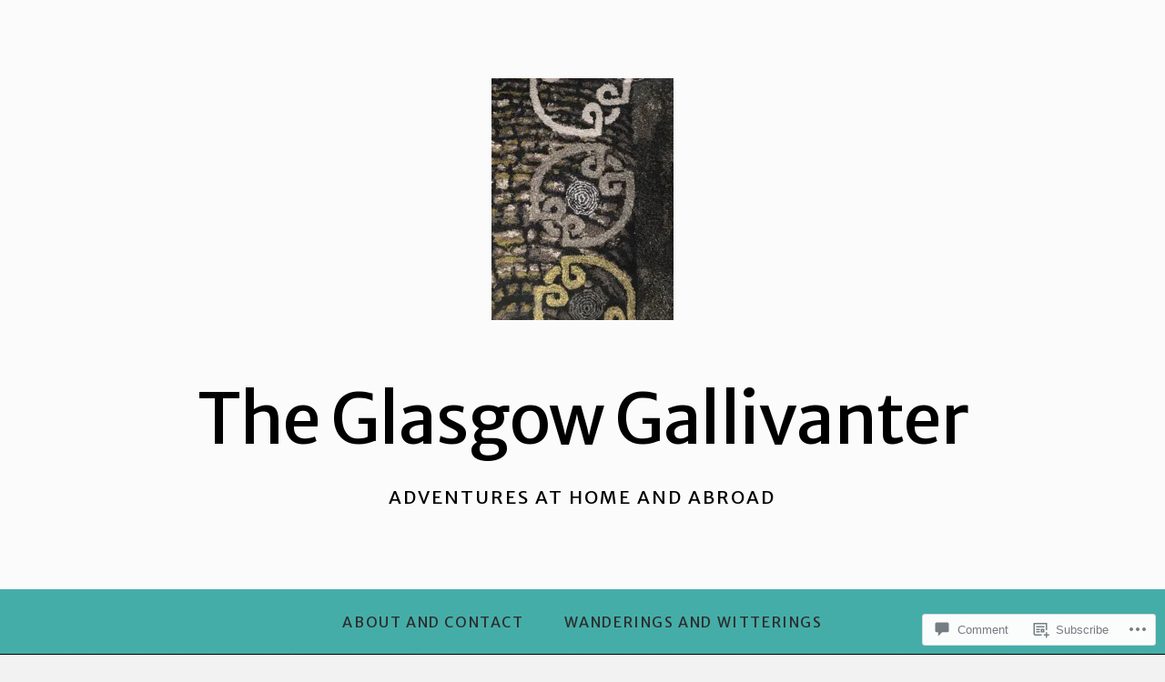

--- FILE ---
content_type: text/html; charset=UTF-8
request_url: https://glasgowgallivanter.com/2022/12/01/glasgow-gallivanting-november-2022/20221120_143041925_ios/
body_size: 26902
content:
<!DOCTYPE html>
<html lang="en">
<head>
	<meta charset="UTF-8">
	<meta name="viewport" content="width=device-width, initial-scale=1.0">
	<link rel="profile" href="https://gmpg.org/xfn/11">
	<link rel="pingback" href="https://glasgowgallivanter.com/xmlrpc.php">

	<title>Sad Carrel by Elizabeth Price &#8211; The Glasgow Gallivanter</title>
<script type="text/javascript">
  WebFontConfig = {"google":{"families":["Merriweather+Sans:r:latin,latin-ext","Merriweather+Sans:r,i,b,bi:latin,latin-ext"]},"api_url":"https:\/\/fonts-api.wp.com\/css"};
  (function() {
    var wf = document.createElement('script');
    wf.src = '/wp-content/plugins/custom-fonts/js/webfont.js';
    wf.type = 'text/javascript';
    wf.async = 'true';
    var s = document.getElementsByTagName('script')[0];
    s.parentNode.insertBefore(wf, s);
	})();
</script><style id="jetpack-custom-fonts-css">.wf-active body, .wf-active html{font-family:"Merriweather Sans",sans-serif}.wf-active blockquote{font-family:"Merriweather Sans",sans-serif}.wf-active .main div.jp-relatedposts h3, .wf-active .main div.sharedaddy h3{font-family:"Merriweather Sans",sans-serif}.wf-active ol.comment-list li.comment #respond #cancel-comment-reply-link, .wf-active ol.comment-list li.pingback #respond #cancel-comment-reply-link, .wf-active ol.comment-list li.trackback #respond #cancel-comment-reply-link{font-family:"Merriweather Sans",sans-serif}.wf-active h1, .wf-active h2, .wf-active h3, .wf-active h4, .wf-active h5, .wf-active h6{font-family:"Merriweather Sans",sans-serif;font-weight:400;font-style:normal}.wf-active h1{font-style:normal;font-weight:400}.wf-active h2{font-style:normal;font-weight:400}.wf-active h3{font-style:normal;font-weight:400}.wf-active h4{font-style:normal;font-weight:400}.wf-active h5, .wf-active h6{font-weight:400;font-style:normal}.wf-active .masthead .branding h1.site-title{font-style:normal;font-weight:400}.wf-active .home .masthead .branding h1.site-title{font-style:normal;font-weight:400}@media screen and ( max-width: 782px ){.wf-active .home .masthead .branding h1.site-title, .wf-active .masthead .branding h1.site-title{font-style:normal;font-weight:400}}.wf-active .main .post-archive article h2.entry-title{font-style:normal;font-weight:400}@media screen and ( max-width: 898px ){.wf-active .main-content h1.entry-title{font-style:normal;font-weight:400}}.wf-active .widget h3.widgettitle{font-style:normal;font-weight:400}.wf-active .content-wrapper header.wrap-title h2{font-family:"Merriweather Sans",sans-serif;font-style:normal;font-weight:400}</style>
<meta name='robots' content='max-image-preview:large' />

<!-- Async WordPress.com Remote Login -->
<script id="wpcom_remote_login_js">
var wpcom_remote_login_extra_auth = '';
function wpcom_remote_login_remove_dom_node_id( element_id ) {
	var dom_node = document.getElementById( element_id );
	if ( dom_node ) { dom_node.parentNode.removeChild( dom_node ); }
}
function wpcom_remote_login_remove_dom_node_classes( class_name ) {
	var dom_nodes = document.querySelectorAll( '.' + class_name );
	for ( var i = 0; i < dom_nodes.length; i++ ) {
		dom_nodes[ i ].parentNode.removeChild( dom_nodes[ i ] );
	}
}
function wpcom_remote_login_final_cleanup() {
	wpcom_remote_login_remove_dom_node_classes( "wpcom_remote_login_msg" );
	wpcom_remote_login_remove_dom_node_id( "wpcom_remote_login_key" );
	wpcom_remote_login_remove_dom_node_id( "wpcom_remote_login_validate" );
	wpcom_remote_login_remove_dom_node_id( "wpcom_remote_login_js" );
	wpcom_remote_login_remove_dom_node_id( "wpcom_request_access_iframe" );
	wpcom_remote_login_remove_dom_node_id( "wpcom_request_access_styles" );
}

// Watch for messages back from the remote login
window.addEventListener( "message", function( e ) {
	if ( e.origin === "https://r-login.wordpress.com" ) {
		var data = {};
		try {
			data = JSON.parse( e.data );
		} catch( e ) {
			wpcom_remote_login_final_cleanup();
			return;
		}

		if ( data.msg === 'LOGIN' ) {
			// Clean up the login check iframe
			wpcom_remote_login_remove_dom_node_id( "wpcom_remote_login_key" );

			var id_regex = new RegExp( /^[0-9]+$/ );
			var token_regex = new RegExp( /^.*|.*|.*$/ );
			if (
				token_regex.test( data.token )
				&& id_regex.test( data.wpcomid )
			) {
				// We have everything we need to ask for a login
				var script = document.createElement( "script" );
				script.setAttribute( "id", "wpcom_remote_login_validate" );
				script.src = '/remote-login.php?wpcom_remote_login=validate'
					+ '&wpcomid=' + data.wpcomid
					+ '&token=' + encodeURIComponent( data.token )
					+ '&host=' + window.location.protocol
					+ '//' + window.location.hostname
					+ '&postid=27990'
					+ '&is_singular=';
				document.body.appendChild( script );
			}

			return;
		}

		// Safari ITP, not logged in, so redirect
		if ( data.msg === 'LOGIN-REDIRECT' ) {
			window.location = 'https://wordpress.com/log-in?redirect_to=' + window.location.href;
			return;
		}

		// Safari ITP, storage access failed, remove the request
		if ( data.msg === 'LOGIN-REMOVE' ) {
			var css_zap = 'html { -webkit-transition: margin-top 1s; transition: margin-top 1s; } /* 9001 */ html { margin-top: 0 !important; } * html body { margin-top: 0 !important; } @media screen and ( max-width: 782px ) { html { margin-top: 0 !important; } * html body { margin-top: 0 !important; } }';
			var style_zap = document.createElement( 'style' );
			style_zap.type = 'text/css';
			style_zap.appendChild( document.createTextNode( css_zap ) );
			document.body.appendChild( style_zap );

			var e = document.getElementById( 'wpcom_request_access_iframe' );
			e.parentNode.removeChild( e );

			document.cookie = 'wordpress_com_login_access=denied; path=/; max-age=31536000';

			return;
		}

		// Safari ITP
		if ( data.msg === 'REQUEST_ACCESS' ) {
			console.log( 'request access: safari' );

			// Check ITP iframe enable/disable knob
			if ( wpcom_remote_login_extra_auth !== 'safari_itp_iframe' ) {
				return;
			}

			// If we are in a "private window" there is no ITP.
			var private_window = false;
			try {
				var opendb = window.openDatabase( null, null, null, null );
			} catch( e ) {
				private_window = true;
			}

			if ( private_window ) {
				console.log( 'private window' );
				return;
			}

			var iframe = document.createElement( 'iframe' );
			iframe.id = 'wpcom_request_access_iframe';
			iframe.setAttribute( 'scrolling', 'no' );
			iframe.setAttribute( 'sandbox', 'allow-storage-access-by-user-activation allow-scripts allow-same-origin allow-top-navigation-by-user-activation' );
			iframe.src = 'https://r-login.wordpress.com/remote-login.php?wpcom_remote_login=request_access&origin=' + encodeURIComponent( data.origin ) + '&wpcomid=' + encodeURIComponent( data.wpcomid );

			var css = 'html { -webkit-transition: margin-top 1s; transition: margin-top 1s; } /* 9001 */ html { margin-top: 46px !important; } * html body { margin-top: 46px !important; } @media screen and ( max-width: 660px ) { html { margin-top: 71px !important; } * html body { margin-top: 71px !important; } #wpcom_request_access_iframe { display: block; height: 71px !important; } } #wpcom_request_access_iframe { border: 0px; height: 46px; position: fixed; top: 0; left: 0; width: 100%; min-width: 100%; z-index: 99999; background: #23282d; } ';

			var style = document.createElement( 'style' );
			style.type = 'text/css';
			style.id = 'wpcom_request_access_styles';
			style.appendChild( document.createTextNode( css ) );
			document.body.appendChild( style );

			document.body.appendChild( iframe );
		}

		if ( data.msg === 'DONE' ) {
			wpcom_remote_login_final_cleanup();
		}
	}
}, false );

// Inject the remote login iframe after the page has had a chance to load
// more critical resources
window.addEventListener( "DOMContentLoaded", function( e ) {
	var iframe = document.createElement( "iframe" );
	iframe.style.display = "none";
	iframe.setAttribute( "scrolling", "no" );
	iframe.setAttribute( "id", "wpcom_remote_login_key" );
	iframe.src = "https://r-login.wordpress.com/remote-login.php"
		+ "?wpcom_remote_login=key"
		+ "&origin=aHR0cHM6Ly9nbGFzZ293Z2FsbGl2YW50ZXIuY29t"
		+ "&wpcomid=24831646"
		+ "&time=" + Math.floor( Date.now() / 1000 );
	document.body.appendChild( iframe );
}, false );
</script>
<link rel='dns-prefetch' href='//s0.wp.com' />
<link rel='dns-prefetch' href='//wordpress.com' />
<link rel="alternate" type="application/rss+xml" title="The Glasgow Gallivanter &raquo; Feed" href="https://glasgowgallivanter.com/feed/" />
<link rel="alternate" type="application/rss+xml" title="The Glasgow Gallivanter &raquo; Comments Feed" href="https://glasgowgallivanter.com/comments/feed/" />
<link rel="alternate" type="application/rss+xml" title="The Glasgow Gallivanter &raquo; Sad Carrel by Elizabeth&nbsp;Price Comments Feed" href="https://glasgowgallivanter.com/2022/12/01/glasgow-gallivanting-november-2022/20221120_143041925_ios/feed/" />
	<script type="text/javascript">
		/* <![CDATA[ */
		function addLoadEvent(func) {
			var oldonload = window.onload;
			if (typeof window.onload != 'function') {
				window.onload = func;
			} else {
				window.onload = function () {
					oldonload();
					func();
				}
			}
		}
		/* ]]> */
	</script>
	<link crossorigin='anonymous' rel='stylesheet' id='all-css-0-1' href='/wp-content/mu-plugins/likes/jetpack-likes.css?m=1743883414i&cssminify=yes' type='text/css' media='all' />
<style id='wp-emoji-styles-inline-css'>

	img.wp-smiley, img.emoji {
		display: inline !important;
		border: none !important;
		box-shadow: none !important;
		height: 1em !important;
		width: 1em !important;
		margin: 0 0.07em !important;
		vertical-align: -0.1em !important;
		background: none !important;
		padding: 0 !important;
	}
/*# sourceURL=wp-emoji-styles-inline-css */
</style>
<link crossorigin='anonymous' rel='stylesheet' id='all-css-2-1' href='/wp-content/plugins/gutenberg-core/v22.2.0/build/styles/block-library/style.css?m=1764855221i&cssminify=yes' type='text/css' media='all' />
<style id='wp-block-library-inline-css'>
.has-text-align-justify {
	text-align:justify;
}
.has-text-align-justify{text-align:justify;}

/*# sourceURL=wp-block-library-inline-css */
</style><style id='wp-block-image-inline-css'>
.wp-block-image>a,.wp-block-image>figure>a{display:inline-block}.wp-block-image img{box-sizing:border-box;height:auto;max-width:100%;vertical-align:bottom}@media not (prefers-reduced-motion){.wp-block-image img.hide{visibility:hidden}.wp-block-image img.show{animation:show-content-image .4s}}.wp-block-image[style*=border-radius] img,.wp-block-image[style*=border-radius]>a{border-radius:inherit}.wp-block-image.has-custom-border img{box-sizing:border-box}.wp-block-image.aligncenter{text-align:center}.wp-block-image.alignfull>a,.wp-block-image.alignwide>a{width:100%}.wp-block-image.alignfull img,.wp-block-image.alignwide img{height:auto;width:100%}.wp-block-image .aligncenter,.wp-block-image .alignleft,.wp-block-image .alignright,.wp-block-image.aligncenter,.wp-block-image.alignleft,.wp-block-image.alignright{display:table}.wp-block-image .aligncenter>figcaption,.wp-block-image .alignleft>figcaption,.wp-block-image .alignright>figcaption,.wp-block-image.aligncenter>figcaption,.wp-block-image.alignleft>figcaption,.wp-block-image.alignright>figcaption{caption-side:bottom;display:table-caption}.wp-block-image .alignleft{float:left;margin:.5em 1em .5em 0}.wp-block-image .alignright{float:right;margin:.5em 0 .5em 1em}.wp-block-image .aligncenter{margin-left:auto;margin-right:auto}.wp-block-image :where(figcaption){margin-bottom:1em;margin-top:.5em}.wp-block-image.is-style-circle-mask img{border-radius:9999px}@supports ((-webkit-mask-image:none) or (mask-image:none)) or (-webkit-mask-image:none){.wp-block-image.is-style-circle-mask img{border-radius:0;-webkit-mask-image:url('data:image/svg+xml;utf8,<svg viewBox="0 0 100 100" xmlns="http://www.w3.org/2000/svg"><circle cx="50" cy="50" r="50"/></svg>');mask-image:url('data:image/svg+xml;utf8,<svg viewBox="0 0 100 100" xmlns="http://www.w3.org/2000/svg"><circle cx="50" cy="50" r="50"/></svg>');mask-mode:alpha;-webkit-mask-position:center;mask-position:center;-webkit-mask-repeat:no-repeat;mask-repeat:no-repeat;-webkit-mask-size:contain;mask-size:contain}}:root :where(.wp-block-image.is-style-rounded img,.wp-block-image .is-style-rounded img){border-radius:9999px}.wp-block-image figure{margin:0}.wp-lightbox-container{display:flex;flex-direction:column;position:relative}.wp-lightbox-container img{cursor:zoom-in}.wp-lightbox-container img:hover+button{opacity:1}.wp-lightbox-container button{align-items:center;backdrop-filter:blur(16px) saturate(180%);background-color:#5a5a5a40;border:none;border-radius:4px;cursor:zoom-in;display:flex;height:20px;justify-content:center;opacity:0;padding:0;position:absolute;right:16px;text-align:center;top:16px;width:20px;z-index:100}@media not (prefers-reduced-motion){.wp-lightbox-container button{transition:opacity .2s ease}}.wp-lightbox-container button:focus-visible{outline:3px auto #5a5a5a40;outline:3px auto -webkit-focus-ring-color;outline-offset:3px}.wp-lightbox-container button:hover{cursor:pointer;opacity:1}.wp-lightbox-container button:focus{opacity:1}.wp-lightbox-container button:focus,.wp-lightbox-container button:hover,.wp-lightbox-container button:not(:hover):not(:active):not(.has-background){background-color:#5a5a5a40;border:none}.wp-lightbox-overlay{box-sizing:border-box;cursor:zoom-out;height:100vh;left:0;overflow:hidden;position:fixed;top:0;visibility:hidden;width:100%;z-index:100000}.wp-lightbox-overlay .close-button{align-items:center;cursor:pointer;display:flex;justify-content:center;min-height:40px;min-width:40px;padding:0;position:absolute;right:calc(env(safe-area-inset-right) + 16px);top:calc(env(safe-area-inset-top) + 16px);z-index:5000000}.wp-lightbox-overlay .close-button:focus,.wp-lightbox-overlay .close-button:hover,.wp-lightbox-overlay .close-button:not(:hover):not(:active):not(.has-background){background:none;border:none}.wp-lightbox-overlay .lightbox-image-container{height:var(--wp--lightbox-container-height);left:50%;overflow:hidden;position:absolute;top:50%;transform:translate(-50%,-50%);transform-origin:top left;width:var(--wp--lightbox-container-width);z-index:9999999999}.wp-lightbox-overlay .wp-block-image{align-items:center;box-sizing:border-box;display:flex;height:100%;justify-content:center;margin:0;position:relative;transform-origin:0 0;width:100%;z-index:3000000}.wp-lightbox-overlay .wp-block-image img{height:var(--wp--lightbox-image-height);min-height:var(--wp--lightbox-image-height);min-width:var(--wp--lightbox-image-width);width:var(--wp--lightbox-image-width)}.wp-lightbox-overlay .wp-block-image figcaption{display:none}.wp-lightbox-overlay button{background:none;border:none}.wp-lightbox-overlay .scrim{background-color:#fff;height:100%;opacity:.9;position:absolute;width:100%;z-index:2000000}.wp-lightbox-overlay.active{visibility:visible}@media not (prefers-reduced-motion){.wp-lightbox-overlay.active{animation:turn-on-visibility .25s both}.wp-lightbox-overlay.active img{animation:turn-on-visibility .35s both}.wp-lightbox-overlay.show-closing-animation:not(.active){animation:turn-off-visibility .35s both}.wp-lightbox-overlay.show-closing-animation:not(.active) img{animation:turn-off-visibility .25s both}.wp-lightbox-overlay.zoom.active{animation:none;opacity:1;visibility:visible}.wp-lightbox-overlay.zoom.active .lightbox-image-container{animation:lightbox-zoom-in .4s}.wp-lightbox-overlay.zoom.active .lightbox-image-container img{animation:none}.wp-lightbox-overlay.zoom.active .scrim{animation:turn-on-visibility .4s forwards}.wp-lightbox-overlay.zoom.show-closing-animation:not(.active){animation:none}.wp-lightbox-overlay.zoom.show-closing-animation:not(.active) .lightbox-image-container{animation:lightbox-zoom-out .4s}.wp-lightbox-overlay.zoom.show-closing-animation:not(.active) .lightbox-image-container img{animation:none}.wp-lightbox-overlay.zoom.show-closing-animation:not(.active) .scrim{animation:turn-off-visibility .4s forwards}}@keyframes show-content-image{0%{visibility:hidden}99%{visibility:hidden}to{visibility:visible}}@keyframes turn-on-visibility{0%{opacity:0}to{opacity:1}}@keyframes turn-off-visibility{0%{opacity:1;visibility:visible}99%{opacity:0;visibility:visible}to{opacity:0;visibility:hidden}}@keyframes lightbox-zoom-in{0%{transform:translate(calc((-100vw + var(--wp--lightbox-scrollbar-width))/2 + var(--wp--lightbox-initial-left-position)),calc(-50vh + var(--wp--lightbox-initial-top-position))) scale(var(--wp--lightbox-scale))}to{transform:translate(-50%,-50%) scale(1)}}@keyframes lightbox-zoom-out{0%{transform:translate(-50%,-50%) scale(1);visibility:visible}99%{visibility:visible}to{transform:translate(calc((-100vw + var(--wp--lightbox-scrollbar-width))/2 + var(--wp--lightbox-initial-left-position)),calc(-50vh + var(--wp--lightbox-initial-top-position))) scale(var(--wp--lightbox-scale));visibility:hidden}}
/*# sourceURL=/wp-content/plugins/gutenberg-core/v22.2.0/build/styles/block-library/image/style.css */
</style>
<style id='global-styles-inline-css'>
:root{--wp--preset--aspect-ratio--square: 1;--wp--preset--aspect-ratio--4-3: 4/3;--wp--preset--aspect-ratio--3-4: 3/4;--wp--preset--aspect-ratio--3-2: 3/2;--wp--preset--aspect-ratio--2-3: 2/3;--wp--preset--aspect-ratio--16-9: 16/9;--wp--preset--aspect-ratio--9-16: 9/16;--wp--preset--color--black: #000000;--wp--preset--color--cyan-bluish-gray: #abb8c3;--wp--preset--color--white: #ffffff;--wp--preset--color--pale-pink: #f78da7;--wp--preset--color--vivid-red: #cf2e2e;--wp--preset--color--luminous-vivid-orange: #ff6900;--wp--preset--color--luminous-vivid-amber: #fcb900;--wp--preset--color--light-green-cyan: #7bdcb5;--wp--preset--color--vivid-green-cyan: #00d084;--wp--preset--color--pale-cyan-blue: #8ed1fc;--wp--preset--color--vivid-cyan-blue: #0693e3;--wp--preset--color--vivid-purple: #9b51e0;--wp--preset--gradient--vivid-cyan-blue-to-vivid-purple: linear-gradient(135deg,rgb(6,147,227) 0%,rgb(155,81,224) 100%);--wp--preset--gradient--light-green-cyan-to-vivid-green-cyan: linear-gradient(135deg,rgb(122,220,180) 0%,rgb(0,208,130) 100%);--wp--preset--gradient--luminous-vivid-amber-to-luminous-vivid-orange: linear-gradient(135deg,rgb(252,185,0) 0%,rgb(255,105,0) 100%);--wp--preset--gradient--luminous-vivid-orange-to-vivid-red: linear-gradient(135deg,rgb(255,105,0) 0%,rgb(207,46,46) 100%);--wp--preset--gradient--very-light-gray-to-cyan-bluish-gray: linear-gradient(135deg,rgb(238,238,238) 0%,rgb(169,184,195) 100%);--wp--preset--gradient--cool-to-warm-spectrum: linear-gradient(135deg,rgb(74,234,220) 0%,rgb(151,120,209) 20%,rgb(207,42,186) 40%,rgb(238,44,130) 60%,rgb(251,105,98) 80%,rgb(254,248,76) 100%);--wp--preset--gradient--blush-light-purple: linear-gradient(135deg,rgb(255,206,236) 0%,rgb(152,150,240) 100%);--wp--preset--gradient--blush-bordeaux: linear-gradient(135deg,rgb(254,205,165) 0%,rgb(254,45,45) 50%,rgb(107,0,62) 100%);--wp--preset--gradient--luminous-dusk: linear-gradient(135deg,rgb(255,203,112) 0%,rgb(199,81,192) 50%,rgb(65,88,208) 100%);--wp--preset--gradient--pale-ocean: linear-gradient(135deg,rgb(255,245,203) 0%,rgb(182,227,212) 50%,rgb(51,167,181) 100%);--wp--preset--gradient--electric-grass: linear-gradient(135deg,rgb(202,248,128) 0%,rgb(113,206,126) 100%);--wp--preset--gradient--midnight: linear-gradient(135deg,rgb(2,3,129) 0%,rgb(40,116,252) 100%);--wp--preset--font-size--small: 13px;--wp--preset--font-size--medium: 20px;--wp--preset--font-size--large: 36px;--wp--preset--font-size--x-large: 42px;--wp--preset--font-size--normal: 16px;--wp--preset--font-size--huge: 42px;--wp--preset--font-family--albert-sans: 'Albert Sans', sans-serif;--wp--preset--font-family--alegreya: Alegreya, serif;--wp--preset--font-family--arvo: Arvo, serif;--wp--preset--font-family--bodoni-moda: 'Bodoni Moda', serif;--wp--preset--font-family--bricolage-grotesque: 'Bricolage Grotesque', sans-serif;--wp--preset--font-family--cabin: Cabin, sans-serif;--wp--preset--font-family--chivo: Chivo, sans-serif;--wp--preset--font-family--commissioner: Commissioner, sans-serif;--wp--preset--font-family--cormorant: Cormorant, serif;--wp--preset--font-family--courier-prime: 'Courier Prime', monospace;--wp--preset--font-family--crimson-pro: 'Crimson Pro', serif;--wp--preset--font-family--dm-mono: 'DM Mono', monospace;--wp--preset--font-family--dm-sans: 'DM Sans', sans-serif;--wp--preset--font-family--dm-serif-display: 'DM Serif Display', serif;--wp--preset--font-family--domine: Domine, serif;--wp--preset--font-family--eb-garamond: 'EB Garamond', serif;--wp--preset--font-family--epilogue: Epilogue, sans-serif;--wp--preset--font-family--fahkwang: Fahkwang, sans-serif;--wp--preset--font-family--figtree: Figtree, sans-serif;--wp--preset--font-family--fira-sans: 'Fira Sans', sans-serif;--wp--preset--font-family--fjalla-one: 'Fjalla One', sans-serif;--wp--preset--font-family--fraunces: Fraunces, serif;--wp--preset--font-family--gabarito: Gabarito, system-ui;--wp--preset--font-family--ibm-plex-mono: 'IBM Plex Mono', monospace;--wp--preset--font-family--ibm-plex-sans: 'IBM Plex Sans', sans-serif;--wp--preset--font-family--ibarra-real-nova: 'Ibarra Real Nova', serif;--wp--preset--font-family--instrument-serif: 'Instrument Serif', serif;--wp--preset--font-family--inter: Inter, sans-serif;--wp--preset--font-family--josefin-sans: 'Josefin Sans', sans-serif;--wp--preset--font-family--jost: Jost, sans-serif;--wp--preset--font-family--libre-baskerville: 'Libre Baskerville', serif;--wp--preset--font-family--libre-franklin: 'Libre Franklin', sans-serif;--wp--preset--font-family--literata: Literata, serif;--wp--preset--font-family--lora: Lora, serif;--wp--preset--font-family--merriweather: Merriweather, serif;--wp--preset--font-family--montserrat: Montserrat, sans-serif;--wp--preset--font-family--newsreader: Newsreader, serif;--wp--preset--font-family--noto-sans-mono: 'Noto Sans Mono', sans-serif;--wp--preset--font-family--nunito: Nunito, sans-serif;--wp--preset--font-family--open-sans: 'Open Sans', sans-serif;--wp--preset--font-family--overpass: Overpass, sans-serif;--wp--preset--font-family--pt-serif: 'PT Serif', serif;--wp--preset--font-family--petrona: Petrona, serif;--wp--preset--font-family--piazzolla: Piazzolla, serif;--wp--preset--font-family--playfair-display: 'Playfair Display', serif;--wp--preset--font-family--plus-jakarta-sans: 'Plus Jakarta Sans', sans-serif;--wp--preset--font-family--poppins: Poppins, sans-serif;--wp--preset--font-family--raleway: Raleway, sans-serif;--wp--preset--font-family--roboto: Roboto, sans-serif;--wp--preset--font-family--roboto-slab: 'Roboto Slab', serif;--wp--preset--font-family--rubik: Rubik, sans-serif;--wp--preset--font-family--rufina: Rufina, serif;--wp--preset--font-family--sora: Sora, sans-serif;--wp--preset--font-family--source-sans-3: 'Source Sans 3', sans-serif;--wp--preset--font-family--source-serif-4: 'Source Serif 4', serif;--wp--preset--font-family--space-mono: 'Space Mono', monospace;--wp--preset--font-family--syne: Syne, sans-serif;--wp--preset--font-family--texturina: Texturina, serif;--wp--preset--font-family--urbanist: Urbanist, sans-serif;--wp--preset--font-family--work-sans: 'Work Sans', sans-serif;--wp--preset--spacing--20: 0.44rem;--wp--preset--spacing--30: 0.67rem;--wp--preset--spacing--40: 1rem;--wp--preset--spacing--50: 1.5rem;--wp--preset--spacing--60: 2.25rem;--wp--preset--spacing--70: 3.38rem;--wp--preset--spacing--80: 5.06rem;--wp--preset--shadow--natural: 6px 6px 9px rgba(0, 0, 0, 0.2);--wp--preset--shadow--deep: 12px 12px 50px rgba(0, 0, 0, 0.4);--wp--preset--shadow--sharp: 6px 6px 0px rgba(0, 0, 0, 0.2);--wp--preset--shadow--outlined: 6px 6px 0px -3px rgb(255, 255, 255), 6px 6px rgb(0, 0, 0);--wp--preset--shadow--crisp: 6px 6px 0px rgb(0, 0, 0);}:where(.is-layout-flex){gap: 0.5em;}:where(.is-layout-grid){gap: 0.5em;}body .is-layout-flex{display: flex;}.is-layout-flex{flex-wrap: wrap;align-items: center;}.is-layout-flex > :is(*, div){margin: 0;}body .is-layout-grid{display: grid;}.is-layout-grid > :is(*, div){margin: 0;}:where(.wp-block-columns.is-layout-flex){gap: 2em;}:where(.wp-block-columns.is-layout-grid){gap: 2em;}:where(.wp-block-post-template.is-layout-flex){gap: 1.25em;}:where(.wp-block-post-template.is-layout-grid){gap: 1.25em;}.has-black-color{color: var(--wp--preset--color--black) !important;}.has-cyan-bluish-gray-color{color: var(--wp--preset--color--cyan-bluish-gray) !important;}.has-white-color{color: var(--wp--preset--color--white) !important;}.has-pale-pink-color{color: var(--wp--preset--color--pale-pink) !important;}.has-vivid-red-color{color: var(--wp--preset--color--vivid-red) !important;}.has-luminous-vivid-orange-color{color: var(--wp--preset--color--luminous-vivid-orange) !important;}.has-luminous-vivid-amber-color{color: var(--wp--preset--color--luminous-vivid-amber) !important;}.has-light-green-cyan-color{color: var(--wp--preset--color--light-green-cyan) !important;}.has-vivid-green-cyan-color{color: var(--wp--preset--color--vivid-green-cyan) !important;}.has-pale-cyan-blue-color{color: var(--wp--preset--color--pale-cyan-blue) !important;}.has-vivid-cyan-blue-color{color: var(--wp--preset--color--vivid-cyan-blue) !important;}.has-vivid-purple-color{color: var(--wp--preset--color--vivid-purple) !important;}.has-black-background-color{background-color: var(--wp--preset--color--black) !important;}.has-cyan-bluish-gray-background-color{background-color: var(--wp--preset--color--cyan-bluish-gray) !important;}.has-white-background-color{background-color: var(--wp--preset--color--white) !important;}.has-pale-pink-background-color{background-color: var(--wp--preset--color--pale-pink) !important;}.has-vivid-red-background-color{background-color: var(--wp--preset--color--vivid-red) !important;}.has-luminous-vivid-orange-background-color{background-color: var(--wp--preset--color--luminous-vivid-orange) !important;}.has-luminous-vivid-amber-background-color{background-color: var(--wp--preset--color--luminous-vivid-amber) !important;}.has-light-green-cyan-background-color{background-color: var(--wp--preset--color--light-green-cyan) !important;}.has-vivid-green-cyan-background-color{background-color: var(--wp--preset--color--vivid-green-cyan) !important;}.has-pale-cyan-blue-background-color{background-color: var(--wp--preset--color--pale-cyan-blue) !important;}.has-vivid-cyan-blue-background-color{background-color: var(--wp--preset--color--vivid-cyan-blue) !important;}.has-vivid-purple-background-color{background-color: var(--wp--preset--color--vivid-purple) !important;}.has-black-border-color{border-color: var(--wp--preset--color--black) !important;}.has-cyan-bluish-gray-border-color{border-color: var(--wp--preset--color--cyan-bluish-gray) !important;}.has-white-border-color{border-color: var(--wp--preset--color--white) !important;}.has-pale-pink-border-color{border-color: var(--wp--preset--color--pale-pink) !important;}.has-vivid-red-border-color{border-color: var(--wp--preset--color--vivid-red) !important;}.has-luminous-vivid-orange-border-color{border-color: var(--wp--preset--color--luminous-vivid-orange) !important;}.has-luminous-vivid-amber-border-color{border-color: var(--wp--preset--color--luminous-vivid-amber) !important;}.has-light-green-cyan-border-color{border-color: var(--wp--preset--color--light-green-cyan) !important;}.has-vivid-green-cyan-border-color{border-color: var(--wp--preset--color--vivid-green-cyan) !important;}.has-pale-cyan-blue-border-color{border-color: var(--wp--preset--color--pale-cyan-blue) !important;}.has-vivid-cyan-blue-border-color{border-color: var(--wp--preset--color--vivid-cyan-blue) !important;}.has-vivid-purple-border-color{border-color: var(--wp--preset--color--vivid-purple) !important;}.has-vivid-cyan-blue-to-vivid-purple-gradient-background{background: var(--wp--preset--gradient--vivid-cyan-blue-to-vivid-purple) !important;}.has-light-green-cyan-to-vivid-green-cyan-gradient-background{background: var(--wp--preset--gradient--light-green-cyan-to-vivid-green-cyan) !important;}.has-luminous-vivid-amber-to-luminous-vivid-orange-gradient-background{background: var(--wp--preset--gradient--luminous-vivid-amber-to-luminous-vivid-orange) !important;}.has-luminous-vivid-orange-to-vivid-red-gradient-background{background: var(--wp--preset--gradient--luminous-vivid-orange-to-vivid-red) !important;}.has-very-light-gray-to-cyan-bluish-gray-gradient-background{background: var(--wp--preset--gradient--very-light-gray-to-cyan-bluish-gray) !important;}.has-cool-to-warm-spectrum-gradient-background{background: var(--wp--preset--gradient--cool-to-warm-spectrum) !important;}.has-blush-light-purple-gradient-background{background: var(--wp--preset--gradient--blush-light-purple) !important;}.has-blush-bordeaux-gradient-background{background: var(--wp--preset--gradient--blush-bordeaux) !important;}.has-luminous-dusk-gradient-background{background: var(--wp--preset--gradient--luminous-dusk) !important;}.has-pale-ocean-gradient-background{background: var(--wp--preset--gradient--pale-ocean) !important;}.has-electric-grass-gradient-background{background: var(--wp--preset--gradient--electric-grass) !important;}.has-midnight-gradient-background{background: var(--wp--preset--gradient--midnight) !important;}.has-small-font-size{font-size: var(--wp--preset--font-size--small) !important;}.has-medium-font-size{font-size: var(--wp--preset--font-size--medium) !important;}.has-large-font-size{font-size: var(--wp--preset--font-size--large) !important;}.has-x-large-font-size{font-size: var(--wp--preset--font-size--x-large) !important;}.has-albert-sans-font-family{font-family: var(--wp--preset--font-family--albert-sans) !important;}.has-alegreya-font-family{font-family: var(--wp--preset--font-family--alegreya) !important;}.has-arvo-font-family{font-family: var(--wp--preset--font-family--arvo) !important;}.has-bodoni-moda-font-family{font-family: var(--wp--preset--font-family--bodoni-moda) !important;}.has-bricolage-grotesque-font-family{font-family: var(--wp--preset--font-family--bricolage-grotesque) !important;}.has-cabin-font-family{font-family: var(--wp--preset--font-family--cabin) !important;}.has-chivo-font-family{font-family: var(--wp--preset--font-family--chivo) !important;}.has-commissioner-font-family{font-family: var(--wp--preset--font-family--commissioner) !important;}.has-cormorant-font-family{font-family: var(--wp--preset--font-family--cormorant) !important;}.has-courier-prime-font-family{font-family: var(--wp--preset--font-family--courier-prime) !important;}.has-crimson-pro-font-family{font-family: var(--wp--preset--font-family--crimson-pro) !important;}.has-dm-mono-font-family{font-family: var(--wp--preset--font-family--dm-mono) !important;}.has-dm-sans-font-family{font-family: var(--wp--preset--font-family--dm-sans) !important;}.has-dm-serif-display-font-family{font-family: var(--wp--preset--font-family--dm-serif-display) !important;}.has-domine-font-family{font-family: var(--wp--preset--font-family--domine) !important;}.has-eb-garamond-font-family{font-family: var(--wp--preset--font-family--eb-garamond) !important;}.has-epilogue-font-family{font-family: var(--wp--preset--font-family--epilogue) !important;}.has-fahkwang-font-family{font-family: var(--wp--preset--font-family--fahkwang) !important;}.has-figtree-font-family{font-family: var(--wp--preset--font-family--figtree) !important;}.has-fira-sans-font-family{font-family: var(--wp--preset--font-family--fira-sans) !important;}.has-fjalla-one-font-family{font-family: var(--wp--preset--font-family--fjalla-one) !important;}.has-fraunces-font-family{font-family: var(--wp--preset--font-family--fraunces) !important;}.has-gabarito-font-family{font-family: var(--wp--preset--font-family--gabarito) !important;}.has-ibm-plex-mono-font-family{font-family: var(--wp--preset--font-family--ibm-plex-mono) !important;}.has-ibm-plex-sans-font-family{font-family: var(--wp--preset--font-family--ibm-plex-sans) !important;}.has-ibarra-real-nova-font-family{font-family: var(--wp--preset--font-family--ibarra-real-nova) !important;}.has-instrument-serif-font-family{font-family: var(--wp--preset--font-family--instrument-serif) !important;}.has-inter-font-family{font-family: var(--wp--preset--font-family--inter) !important;}.has-josefin-sans-font-family{font-family: var(--wp--preset--font-family--josefin-sans) !important;}.has-jost-font-family{font-family: var(--wp--preset--font-family--jost) !important;}.has-libre-baskerville-font-family{font-family: var(--wp--preset--font-family--libre-baskerville) !important;}.has-libre-franklin-font-family{font-family: var(--wp--preset--font-family--libre-franklin) !important;}.has-literata-font-family{font-family: var(--wp--preset--font-family--literata) !important;}.has-lora-font-family{font-family: var(--wp--preset--font-family--lora) !important;}.has-merriweather-font-family{font-family: var(--wp--preset--font-family--merriweather) !important;}.has-montserrat-font-family{font-family: var(--wp--preset--font-family--montserrat) !important;}.has-newsreader-font-family{font-family: var(--wp--preset--font-family--newsreader) !important;}.has-noto-sans-mono-font-family{font-family: var(--wp--preset--font-family--noto-sans-mono) !important;}.has-nunito-font-family{font-family: var(--wp--preset--font-family--nunito) !important;}.has-open-sans-font-family{font-family: var(--wp--preset--font-family--open-sans) !important;}.has-overpass-font-family{font-family: var(--wp--preset--font-family--overpass) !important;}.has-pt-serif-font-family{font-family: var(--wp--preset--font-family--pt-serif) !important;}.has-petrona-font-family{font-family: var(--wp--preset--font-family--petrona) !important;}.has-piazzolla-font-family{font-family: var(--wp--preset--font-family--piazzolla) !important;}.has-playfair-display-font-family{font-family: var(--wp--preset--font-family--playfair-display) !important;}.has-plus-jakarta-sans-font-family{font-family: var(--wp--preset--font-family--plus-jakarta-sans) !important;}.has-poppins-font-family{font-family: var(--wp--preset--font-family--poppins) !important;}.has-raleway-font-family{font-family: var(--wp--preset--font-family--raleway) !important;}.has-roboto-font-family{font-family: var(--wp--preset--font-family--roboto) !important;}.has-roboto-slab-font-family{font-family: var(--wp--preset--font-family--roboto-slab) !important;}.has-rubik-font-family{font-family: var(--wp--preset--font-family--rubik) !important;}.has-rufina-font-family{font-family: var(--wp--preset--font-family--rufina) !important;}.has-sora-font-family{font-family: var(--wp--preset--font-family--sora) !important;}.has-source-sans-3-font-family{font-family: var(--wp--preset--font-family--source-sans-3) !important;}.has-source-serif-4-font-family{font-family: var(--wp--preset--font-family--source-serif-4) !important;}.has-space-mono-font-family{font-family: var(--wp--preset--font-family--space-mono) !important;}.has-syne-font-family{font-family: var(--wp--preset--font-family--syne) !important;}.has-texturina-font-family{font-family: var(--wp--preset--font-family--texturina) !important;}.has-urbanist-font-family{font-family: var(--wp--preset--font-family--urbanist) !important;}.has-work-sans-font-family{font-family: var(--wp--preset--font-family--work-sans) !important;}
/*# sourceURL=global-styles-inline-css */
</style>

<style id='classic-theme-styles-inline-css'>
/*! This file is auto-generated */
.wp-block-button__link{color:#fff;background-color:#32373c;border-radius:9999px;box-shadow:none;text-decoration:none;padding:calc(.667em + 2px) calc(1.333em + 2px);font-size:1.125em}.wp-block-file__button{background:#32373c;color:#fff;text-decoration:none}
/*# sourceURL=/wp-includes/css/classic-themes.min.css */
</style>
<link crossorigin='anonymous' rel='stylesheet' id='all-css-4-1' href='/_static/??[base64]/SW46tl6j/9sY7mENSUPPSYs89A/w1bTgvrqvYb96UrfaQvqkY3+FSukFpaJ+QyWyoSu4sf968vb493T8/vD9gtdhvi5&cssminify=yes' type='text/css' media='all' />
<style id='jetpack-global-styles-frontend-style-inline-css'>
:root { --font-headings: unset; --font-base: unset; --font-headings-default: -apple-system,BlinkMacSystemFont,"Segoe UI",Roboto,Oxygen-Sans,Ubuntu,Cantarell,"Helvetica Neue",sans-serif; --font-base-default: -apple-system,BlinkMacSystemFont,"Segoe UI",Roboto,Oxygen-Sans,Ubuntu,Cantarell,"Helvetica Neue",sans-serif;}
/*# sourceURL=jetpack-global-styles-frontend-style-inline-css */
</style>
<link crossorigin='anonymous' rel='stylesheet' id='all-css-6-1' href='/_static/??-eJyNjcEKwjAQRH/IuFRT6kX8FNkmS5K6yQY3Qfx7bfEiXrwM82B4A49qnJRGpUHupnIPqSgs1Cq624chi6zhO5OCRryTR++fW00l7J3qDv43XVNxoOISsmEJol/wY2uR8vs3WggsM/I6uOTzMI3Hw8lOg11eUT1JKA==&cssminify=yes' type='text/css' media='all' />
<script type="text/javascript" id="exhibit-script-main-js-extra">
/* <![CDATA[ */
var js_i18n = {"next":"next","prev":"previous","menu":"Menu"};
//# sourceURL=exhibit-script-main-js-extra
/* ]]> */
</script>
<script type="text/javascript" id="wpcom-actionbar-placeholder-js-extra">
/* <![CDATA[ */
var actionbardata = {"siteID":"24831646","postID":"27990","siteURL":"https://glasgowgallivanter.com","xhrURL":"https://glasgowgallivanter.com/wp-admin/admin-ajax.php","nonce":"2b992cfbfc","isLoggedIn":"","statusMessage":"","subsEmailDefault":"instantly","proxyScriptUrl":"https://s0.wp.com/wp-content/js/wpcom-proxy-request.js?m=1513050504i&amp;ver=20211021","shortlink":"https://wp.me/a1GbQq-7hs","i18n":{"followedText":"New posts from this site will now appear in your \u003Ca href=\"https://wordpress.com/reader\"\u003EReader\u003C/a\u003E","foldBar":"Collapse this bar","unfoldBar":"Expand this bar","shortLinkCopied":"Shortlink copied to clipboard."}};
//# sourceURL=wpcom-actionbar-placeholder-js-extra
/* ]]> */
</script>
<script type="text/javascript" id="jetpack-mu-wpcom-settings-js-before">
/* <![CDATA[ */
var JETPACK_MU_WPCOM_SETTINGS = {"assetsUrl":"https://s0.wp.com/wp-content/mu-plugins/jetpack-mu-wpcom-plugin/moon/jetpack_vendor/automattic/jetpack-mu-wpcom/src/build/"};
//# sourceURL=jetpack-mu-wpcom-settings-js-before
/* ]]> */
</script>
<script crossorigin='anonymous' type='text/javascript'  src='/_static/??-eJyFjsEOgjAQRH/IsqBR9ED8loIb2IYtdbsN8PcCgcQbpzm8N5mBMZhm8IpewUWQXk2QYZozFy+wMPJNnz4YV+i+CWXeI2Pyp5JhasUq/svHmnbISyUIMiUGnDqqaTvBdrPfXBXlNb/f8sfz5X4Urj3m'></script>
<script type="text/javascript" id="rlt-proxy-js-after">
/* <![CDATA[ */
	rltInitialize( {"token":null,"iframeOrigins":["https:\/\/widgets.wp.com"]} );
//# sourceURL=rlt-proxy-js-after
/* ]]> */
</script>
<link rel="EditURI" type="application/rsd+xml" title="RSD" href="https://anabelsblog.wordpress.com/xmlrpc.php?rsd" />
<meta name="generator" content="WordPress.com" />
<link rel="canonical" href="https://glasgowgallivanter.com/2022/12/01/glasgow-gallivanting-november-2022/20221120_143041925_ios/" />
<link rel='shortlink' href='https://wp.me/a1GbQq-7hs' />
<link rel="alternate" type="application/json+oembed" href="https://public-api.wordpress.com/oembed/?format=json&amp;url=https%3A%2F%2Fglasgowgallivanter.com%2F2022%2F12%2F01%2Fglasgow-gallivanting-november-2022%2F20221120_143041925_ios%2F&amp;for=wpcom-auto-discovery" /><link rel="alternate" type="application/xml+oembed" href="https://public-api.wordpress.com/oembed/?format=xml&amp;url=https%3A%2F%2Fglasgowgallivanter.com%2F2022%2F12%2F01%2Fglasgow-gallivanting-november-2022%2F20221120_143041925_ios%2F&amp;for=wpcom-auto-discovery" />
<!-- Jetpack Open Graph Tags -->
<meta property="og:type" content="article" />
<meta property="og:title" content="Sad Carrel by Elizabeth Price" />
<meta property="og:url" content="https://glasgowgallivanter.com/2022/12/01/glasgow-gallivanting-november-2022/20221120_143041925_ios/" />
<meta property="og:description" content="Detail" />
<meta property="article:published_time" content="2022-11-23T15:34:34+00:00" />
<meta property="article:modified_time" content="2022-11-23T15:36:02+00:00" />
<meta property="og:site_name" content="The Glasgow Gallivanter" />
<meta property="og:image" content="https://glasgowgallivanter.com/wp-content/uploads/2022/11/20221120_143041925_ios.jpg" />
<meta property="og:image:alt" content="" />
<meta property="og:locale" content="en_US" />
<meta property="article:publisher" content="https://www.facebook.com/WordPresscom" />
<meta name="twitter:creator" content="@anabelmarsh" />
<meta name="twitter:site" content="@anabelmarsh" />
<meta name="twitter:text:title" content="Sad Carrel by Elizabeth&nbsp;Price" />
<meta name="twitter:image" content="https://i0.wp.com/glasgowgallivanter.com/wp-content/uploads/2022/11/20221120_143041925_ios.jpg?fit=900%2C1200&#038;ssl=1&#038;w=640" />
<meta name="twitter:card" content="summary_large_image" />

<!-- End Jetpack Open Graph Tags -->
<link rel='openid.server' href='https://glasgowgallivanter.com/?openidserver=1' />
<link rel='openid.delegate' href='https://glasgowgallivanter.com/' />
<link rel="search" type="application/opensearchdescription+xml" href="https://glasgowgallivanter.com/osd.xml" title="The Glasgow Gallivanter" />
<link rel="search" type="application/opensearchdescription+xml" href="https://s1.wp.com/opensearch.xml" title="WordPress.com" />
<meta name="theme-color" content="#f2f2f2" />
		<style type="text/css">
			.recentcomments a {
				display: inline !important;
				padding: 0 !important;
				margin: 0 !important;
			}

			table.recentcommentsavatartop img.avatar, table.recentcommentsavatarend img.avatar {
				border: 0px;
				margin: 0;
			}

			table.recentcommentsavatartop a, table.recentcommentsavatarend a {
				border: 0px !important;
				background-color: transparent !important;
			}

			td.recentcommentsavatarend, td.recentcommentsavatartop {
				padding: 0px 0px 1px 0px;
				margin: 0px;
			}

			td.recentcommentstextend {
				border: none !important;
				padding: 0px 0px 2px 10px;
			}

			.rtl td.recentcommentstextend {
				padding: 0px 10px 2px 0px;
			}

			td.recentcommentstexttop {
				border: none;
				padding: 0px 0px 0px 10px;
			}

			.rtl td.recentcommentstexttop {
				padding: 0px 10px 0px 0px;
			}
		</style>
		<meta name="description" content="Detail" />
<style>
	.masthead .branding h1.site-title a,
	.masthead .branding h1.site-title a:hover,
	.masthead .branding p.site-description {
		color:#000000;
	}
</style>
<style type="text/css" id="custom-colors-css">	@media screen and (min-width: 782px) {
		.masthead .menu li ul li a,
		.masthead .menu li ul li a:hover {
			color: #000000 !important;
		}
	}

	ol.comment-list li.comment.bypostauthor,
	ol.comment-list li.trackback.bypostauthor,
	ol.comment-list li.pingback.bypostauthor {
		background-color: transparent;
	}
.masthead .menu a,
			.masthead .menu .menu-toggle,
			.masthead .menu li ul li a,
			.masthead .menu li li a,
			.masthead .menu li a,
			.masthead .menu li a:hover,
			.masthead .menu li ul li a:hover,
			.masthead .menu li li a:hover,
			.masthead .menu li a:hover  { color: #2D2D2D;}
.more-wrapper a.more:hover { color: #000000;}
.menu-on .masthead .menu li ul li a,
			input[type=submit]:hover,
			.infinite-scroll #infinite-handle span:hover { color: #000000;}
.testimonials-wrapper .testimonial .entry { color: #2D2D2D;}
.testimonials-wrapper .testimonial .entry a { color: #2D2D2D;}
.content-wrapper:nth-child(even) { background-color: #ffffff;}
.content-wrapper:nth-child(even) { background-color: rgba( 255, 255, 255, 0.3 );}
.masthead,
			blockquote,
			.wp-caption { background-color: #ffffff;}
.masthead,
			blockquote,
			.wp-caption { background-color: rgba( 255, 255, 255, 0.7 );}
ol.comment-list li.comment.bypostauthor,
			.content-comments ol.comment-list,
			ol.comment-list li.trackback.bypostauthor,
			ol.comment-list li.pingback.bypostauthor { background-color: #ffffff;}
ol.comment-list li.comment.bypostauthor,
			.content-comments ol.comment-list,
			ol.comment-list li.trackback.bypostauthor,
			ol.comment-list li.pingback.bypostauthor { background-color: rgba( 255, 255, 255, 0.2 );}
.footer-widgets-container { background-color: #ffffff;}
.footer-widgets-container { background-color: rgba( 255, 255, 255, 0.2 );}
footer#footer .menu-social-links ul li a:hover:before { background-color: #ffffff;}
footer#footer .menu-social-links ul li a:hover:before { background-color: rgba( 255, 255, 255, 0.3 );}
a.post-edit-link, .main .post-nav { background-color: #ffffff;}
a.post-edit-link, .main .post-nav { background-color: rgba( 255, 255, 255, 0.2 );}
a.post-edit-link:hover { background-color: #ffffff;}
a.post-edit-link:hover { background-color: rgba( 255, 255, 255, 0.3 );}
.masthead .menu li.page_item_has_children > a:after,
			.masthead .menu li.menu-item-has-children > a:after { border-top-color: #2D2D2D;}
.main .post-nav .nav-previous,
			.content-comments ol.comment-list li.comment article { border-bottom-color: #ffffff;}
.main .post-nav .nav-previous,
			.content-comments ol.comment-list li.comment article { border-bottom-color: rgba( 255, 255, 255, 0.15 );}
footer#footer { border-top-color: #ffffff;}
footer#footer { border-top-color: rgba( 255, 255, 255, 0.3 );}
body { color: #444444;}
.footer-widgets-container { color: #444444;}
.main .taxonomy { color: #666666;}
h1,
			h2,
			h3,
			h4,
			h5,
			h6,
			input[type=submit],
			.infinite-scroll #infinite-handle span,
			.main .contributor a.contributor-posts-link,
			ol.comment-list li.comment #respond #cancel-comment-reply-link,
			ol.comment-list li.trackback #respond #cancel-comment-reply-link,
			ol.comment-list li.pingback #respond #cancel-comment-reply-link,
			#respond p.form-submit #submit,
			.masthead .branding h1.site-title,
			.content-wrapper .site-intro p,
			.more-wrapper a.more,
			.main .post-archive article h2.entry-title a,
			.main .exhibit.projects .projects-terms a,
			.post-meta-data { color: #000000;}
.content-wrapper:nth-child(even) { color: #000000;}
.masthead .menu li.current-menu-item > a,
			.masthead .menu li ul li.current-menu-item > a { color: #000000;}
.infinite-scroll #infinite-handle span { border-color: #000000;}
.main .contributor a.contributor-posts-link, .more-wrapper a.more { border-color: #000000;}
body { background-color: #f2f2f2;}
footer#footer .menu-social-links ul li a:before { background-color: #f2f2f2;}
a, a:hover { color: #2C716F;}
.widget.widget_flickr #flickr_badge_uber_wrapper td a,
			.widget.widget_flickr #flickr_badge_wrapper td a,
			.main .post-archive article h2.entry-title a:hover,
			.main .post-archive article a.read-more,
			form.search-form button.search-submit,
			footer#footer .menu-social-links ul li a:hover:before,
			.footer-widgets-container a,
			footer#footer .menu ul li a,
			footer#footer .menu-social-links ul li a:before { color: #2C716F;}
.main .post-nav .nav-previous a:before,
			.main .post-nav .prev a:before { color: #2C716F;}
.masthead .menu.menu-after-header { background-color: #45ada8;}
a.thumbnail:before { background-color: #45ada8;}
a.thumbnail:before { background-color: rgba( 69, 173, 168, 0.8 );}
input[type=submit]:hover,
			.infinite-scroll #infinite-handle span:hover,
			.main .contributor a.contributor-posts-link:hover,
			#respond p.form-submit #submit:hover,
			.more-wrapper a.more:hover,
			.main .archive-pagination span.current,
			.testimonials-wrapper .testimonial .entry { background-color: #2C716F;}
input[type=text]:focus,
			input[type=password]:focus,
			input[type=email]:focus,
			input[type=url]:focus,
			input[type=search]:focus,
			input.text:focus,
			textarea:focus,
			select:focus,
			input.settings-input:focus { outline-color: #2C716F;}
input[type=text]:focus,
			input[type=password]:focus,
			input[type=email]:focus,
			input[type=url]:focus,
			input[type=search]:focus,
			input.text:focus,
			textarea:focus,
			select:focus,
			input.settings-input:focus,
			input[type=submit]:hover,
			.infinite-scroll #infinite-handle span:hover,
			.main .contributor a.contributor-posts-link:hover,
			#respond p.form-submit #submit:hover,
			.more-wrapper a.more:hover { border-color: #2C716F;}
.testimonials-wrapper .testimonial .entry:after { border-top-color: #2C716F;}
</style>
<link rel="icon" href="https://glasgowgallivanter.com/wp-content/uploads/2022/08/image.jpg?w=32" sizes="32x32" />
<link rel="icon" href="https://glasgowgallivanter.com/wp-content/uploads/2022/08/image.jpg?w=192" sizes="192x192" />
<link rel="apple-touch-icon" href="https://glasgowgallivanter.com/wp-content/uploads/2022/08/image.jpg?w=180" />
<meta name="msapplication-TileImage" content="https://glasgowgallivanter.com/wp-content/uploads/2022/08/image.jpg?w=270" />
<link crossorigin='anonymous' rel='stylesheet' id='all-css-0-3' href='/wp-content/mu-plugins/jetpack-plugin/moon/_inc/build/subscriptions/subscriptions.min.css?m=1753976312i&cssminify=yes' type='text/css' media='all' />
</head>

<body class="attachment wp-singular attachment-template-default single single-attachment postid-27990 attachmentid-27990 attachment-jpeg wp-embed-responsive wp-theme-premiumexhibit customizer-styles-applied singular themes-sidebar1-active themes-sidebar2-active has-custom-header jetpack-reblog-enabled custom-colors">

<a href="#main-content" class="screen-reader-shortcut">Skip to content</a>

<div class="page-wrapper">

<header class="masthead" role="banner">
	<div class="branding-menu container">
		<div class="branding">
			<a href="https://glasgowgallivanter.com/" class="site-logo-link" rel="home" itemprop="url"><img width="200" height="267" src="https://glasgowgallivanter.com/wp-content/uploads/2022/11/20221120_143041925_ios.jpg?w=200" class="site-logo attachment-exhibit-logo" alt="" data-size="exhibit-logo" itemprop="logo" decoding="async" data-attachment-id="27990" data-permalink="https://glasgowgallivanter.com/2022/12/01/glasgow-gallivanting-november-2022/20221120_143041925_ios/" data-orig-file="https://glasgowgallivanter.com/wp-content/uploads/2022/11/20221120_143041925_ios.jpg" data-orig-size="3024,4032" data-comments-opened="1" data-image-meta="{&quot;aperture&quot;:&quot;2.2&quot;,&quot;credit&quot;:&quot;&quot;,&quot;camera&quot;:&quot;iPhone 6s&quot;,&quot;caption&quot;:&quot;&quot;,&quot;created_timestamp&quot;:&quot;1668954642&quot;,&quot;copyright&quot;:&quot;&quot;,&quot;focal_length&quot;:&quot;4.15&quot;,&quot;iso&quot;:&quot;200&quot;,&quot;shutter_speed&quot;:&quot;0.058823529411765&quot;,&quot;title&quot;:&quot;&quot;,&quot;orientation&quot;:&quot;1&quot;,&quot;latitude&quot;:&quot;55.873019444444&quot;,&quot;longitude&quot;:&quot;-4.2887388888889&quot;}" data-image-title="Sad Carrel by Elizabeth Price" data-image-description="" data-image-caption="&lt;p&gt;Detail&lt;/p&gt;
" data-medium-file="https://glasgowgallivanter.com/wp-content/uploads/2022/11/20221120_143041925_ios.jpg?w=225" data-large-file="https://glasgowgallivanter.com/wp-content/uploads/2022/11/20221120_143041925_ios.jpg?w=700" /></a>			<h1 class="site-title">
				<a href="https://glasgowgallivanter.com/" title="Home">
					The Glasgow Gallivanter				</a>
			</h1>
			<p class="site-description">
				Adventures at home and abroad			</p>
		</div>
	</div>

	<nav class="menu menu-after-header" role="navigation">
		<h3 class="menu-toggle">Menu</h3>
<ul id="nav" class="menu-wrap"><li id="menu-item-50" class="menu-item menu-item-type-post_type menu-item-object-page menu-item-50"><a href="https://glasgowgallivanter.com/about-and-contact/">About and Contact</a></li>
<li id="menu-item-38859" class="menu-item menu-item-type-post_type menu-item-object-page menu-item-38859"><a href="https://glasgowgallivanter.com/talks-articles/">Wanderings and witterings</a></li>
</ul>	</nav>
</header>


		<a href="https://glasgowgallivanter.com/" title="The Glasgow Gallivanter" rel="home" class="header-image">
			<img src="https://glasgowgallivanter.com/wp-content/uploads/2020/11/cropped-20201111_205407190_ios.jpg" width="1440" height="496" alt="" />
		</a>

<div class="hfeed">
	<div class="main">
	<div class="container">
		<div class="main-content">
			<article id="post-27990" class="post-27990 attachment type-attachment status-inherit hentry post-singular">
<h1 class="entry-title">&#8216;Sad Carrel by Elizabeth&nbsp;Price&#8217;</h1>				<section class="entry">
<p class="post-meta-data">Published <time class="entry-date" datetime="2022-11-23T15:34:34+00:00" pubdate>November 23, 2022</time> at <a href="https://glasgowgallivanter.com/wp-content/uploads/2022/11/20221120_143041925_ios.jpg" title="Link to full-size image">3024 &times; 4032</a> in <a href="https://glasgowgallivanter.com/2022/12/01/glasgow-gallivanting-november-2022/" title="Return to Glasgow Gallivanting: November&nbsp;2022" rel="gallery">Glasgow Gallivanting: November&nbsp;2022</a></p>					<div class="attachment-image"><a href='https://glasgowgallivanter.com/wp-content/uploads/2022/11/20221120_143041925_ios.jpg'><img width="1440" height="1920" src="https://glasgowgallivanter.com/wp-content/uploads/2022/11/20221120_143041925_ios.jpg?w=1440" class="attachment-exhibit-attachment-fullsize size-exhibit-attachment-fullsize" alt="" decoding="async" srcset="https://glasgowgallivanter.com/wp-content/uploads/2022/11/20221120_143041925_ios.jpg?w=1440 1440w, https://glasgowgallivanter.com/wp-content/uploads/2022/11/20221120_143041925_ios.jpg?w=2880 2880w, https://glasgowgallivanter.com/wp-content/uploads/2022/11/20221120_143041925_ios.jpg?w=113 113w, https://glasgowgallivanter.com/wp-content/uploads/2022/11/20221120_143041925_ios.jpg?w=225 225w, https://glasgowgallivanter.com/wp-content/uploads/2022/11/20221120_143041925_ios.jpg?w=768 768w" sizes="(max-width: 1440px) 100vw, 1440px" data-attachment-id="27990" data-permalink="https://glasgowgallivanter.com/2022/12/01/glasgow-gallivanting-november-2022/20221120_143041925_ios/" data-orig-file="https://glasgowgallivanter.com/wp-content/uploads/2022/11/20221120_143041925_ios.jpg" data-orig-size="3024,4032" data-comments-opened="1" data-image-meta="{&quot;aperture&quot;:&quot;2.2&quot;,&quot;credit&quot;:&quot;&quot;,&quot;camera&quot;:&quot;iPhone 6s&quot;,&quot;caption&quot;:&quot;&quot;,&quot;created_timestamp&quot;:&quot;1668954642&quot;,&quot;copyright&quot;:&quot;&quot;,&quot;focal_length&quot;:&quot;4.15&quot;,&quot;iso&quot;:&quot;200&quot;,&quot;shutter_speed&quot;:&quot;0.058823529411765&quot;,&quot;title&quot;:&quot;&quot;,&quot;orientation&quot;:&quot;1&quot;,&quot;latitude&quot;:&quot;55.873019444444&quot;,&quot;longitude&quot;:&quot;-4.2887388888889&quot;}" data-image-title="Sad Carrel by Elizabeth Price" data-image-description="" data-image-caption="&lt;p&gt;Detail&lt;/p&gt;
" data-medium-file="https://glasgowgallivanter.com/wp-content/uploads/2022/11/20221120_143041925_ios.jpg?w=225" data-large-file="https://glasgowgallivanter.com/wp-content/uploads/2022/11/20221120_143041925_ios.jpg?w=700" /></a></div>
					<div class="entry-caption">
						<p>Detail</p>
					</div>
				<nav id="image-navigation" class="site-navigation" role="navigation">
					<span class="image-previous"><a href='https://glasgowgallivanter.com/2022/12/01/glasgow-gallivanting-november-2022/20221120_143029741_ios/'><img width="100" height="100" src="https://glasgowgallivanter.com/wp-content/uploads/2022/11/20221120_143029741_ios.jpg?w=100&amp;h=100&amp;crop=1" class="attachment-exhibit-attachment size-exhibit-attachment" alt="Sad Carrel by Elizabeth&nbsp;Price" decoding="async" srcset="https://glasgowgallivanter.com/wp-content/uploads/2022/11/20221120_143029741_ios.jpg?w=100&amp;h=100&amp;crop=1 100w, https://glasgowgallivanter.com/wp-content/uploads/2022/11/20221120_143029741_ios.jpg?w=200&amp;h=200&amp;crop=1 200w, https://glasgowgallivanter.com/wp-content/uploads/2022/11/20221120_143029741_ios.jpg?w=150&amp;h=150&amp;crop=1 150w" sizes="(max-width: 100px) 100vw, 100px" data-attachment-id="27989" data-permalink="https://glasgowgallivanter.com/2022/12/01/glasgow-gallivanting-november-2022/20221120_143029741_ios/" data-orig-file="https://glasgowgallivanter.com/wp-content/uploads/2022/11/20221120_143029741_ios.jpg" data-orig-size="3024,3024" data-comments-opened="1" data-image-meta="{&quot;aperture&quot;:&quot;2.2&quot;,&quot;credit&quot;:&quot;&quot;,&quot;camera&quot;:&quot;iPhone 6s&quot;,&quot;caption&quot;:&quot;&quot;,&quot;created_timestamp&quot;:&quot;1668954630&quot;,&quot;copyright&quot;:&quot;&quot;,&quot;focal_length&quot;:&quot;4.15&quot;,&quot;iso&quot;:&quot;250&quot;,&quot;shutter_speed&quot;:&quot;0.058823529411765&quot;,&quot;title&quot;:&quot;&quot;,&quot;orientation&quot;:&quot;1&quot;,&quot;latitude&quot;:&quot;55.872883333333&quot;,&quot;longitude&quot;:&quot;-4.2888888888889&quot;}" data-image-title="Sad Carrel by Elizabeth Price" data-image-description="" data-image-caption="&lt;p&gt;Detail&lt;/p&gt;
" data-medium-file="https://glasgowgallivanter.com/wp-content/uploads/2022/11/20221120_143029741_ios.jpg?w=300" data-large-file="https://glasgowgallivanter.com/wp-content/uploads/2022/11/20221120_143029741_ios.jpg?w=700" /></a></span>
					<span class="image-parent"><a href="https://glasgowgallivanter.com/2022/12/01/glasgow-gallivanting-november-2022/" rev="attachment" class="attachment-parent">&lsaquo; Return to post</a></span>
					<span class="image-next"><a href='https://glasgowgallivanter.com/2022/12/01/glasgow-gallivanting-november-2022/20221120_144625747_ios/'><img width="100" height="100" src="https://glasgowgallivanter.com/wp-content/uploads/2022/11/20221120_144625747_ios.jpg?w=100&amp;h=100&amp;crop=1" class="attachment-exhibit-attachment size-exhibit-attachment" alt="Afterlife of Mary Queen of&nbsp;Scots" decoding="async" srcset="https://glasgowgallivanter.com/wp-content/uploads/2022/11/20221120_144625747_ios.jpg?w=100&amp;h=100&amp;crop=1 100w, https://glasgowgallivanter.com/wp-content/uploads/2022/11/20221120_144625747_ios.jpg?w=200&amp;h=200&amp;crop=1 200w, https://glasgowgallivanter.com/wp-content/uploads/2022/11/20221120_144625747_ios.jpg?w=150&amp;h=150&amp;crop=1 150w" sizes="(max-width: 100px) 100vw, 100px" data-attachment-id="28029" data-permalink="https://glasgowgallivanter.com/2022/12/01/glasgow-gallivanting-november-2022/20221120_144625747_ios/" data-orig-file="https://glasgowgallivanter.com/wp-content/uploads/2022/11/20221120_144625747_ios.jpg" data-orig-size="2559,3411" data-comments-opened="1" data-image-meta="{&quot;aperture&quot;:&quot;2.2&quot;,&quot;credit&quot;:&quot;&quot;,&quot;camera&quot;:&quot;iPhone 6s&quot;,&quot;caption&quot;:&quot;&quot;,&quot;created_timestamp&quot;:&quot;1668955586&quot;,&quot;copyright&quot;:&quot;&quot;,&quot;focal_length&quot;:&quot;4.15&quot;,&quot;iso&quot;:&quot;160&quot;,&quot;shutter_speed&quot;:&quot;0.03030303030303&quot;,&quot;title&quot;:&quot;&quot;,&quot;orientation&quot;:&quot;1&quot;,&quot;latitude&quot;:&quot;55.873088888889&quot;,&quot;longitude&quot;:&quot;-4.2892861111111&quot;}" data-image-title="Afterlife of Mary Queen of Scots" data-image-description="" data-image-caption="&lt;p&gt;Introductory panel&lt;/p&gt;
" data-medium-file="https://glasgowgallivanter.com/wp-content/uploads/2022/11/20221120_144625747_ios.jpg?w=225" data-large-file="https://glasgowgallivanter.com/wp-content/uploads/2022/11/20221120_144625747_ios.jpg?w=700" /></a></span>
				</nav>
<section class="content-comments">
	<div id="respond" class="comment-respond">
		<h3 id="reply-title" class="comment-reply-title">I'd love to hear what you think! <small><a rel="nofollow" id="cancel-comment-reply-link" href="/2022/12/01/glasgow-gallivanting-november-2022/20221120_143041925_ios/#respond" style="display:none;">Cancel reply</a></small></h3><form action="https://glasgowgallivanter.com/wp-comments-post.php" method="post" id="commentform" class="comment-form">


<div class="comment-form__verbum transparent"></div><div class="verbum-form-meta"><input type='hidden' name='comment_post_ID' value='27990' id='comment_post_ID' />
<input type='hidden' name='comment_parent' id='comment_parent' value='0' />

			<input type="hidden" name="highlander_comment_nonce" id="highlander_comment_nonce" value="57483e5e01" />
			<input type="hidden" name="verbum_show_subscription_modal" value="hidden_disabled" /></div><p style="display: none;"><input type="hidden" id="akismet_comment_nonce" name="akismet_comment_nonce" value="8d114dbd3a" /></p><p style="display: none !important;" class="akismet-fields-container" data-prefix="ak_"><label>&#916;<textarea name="ak_hp_textarea" cols="45" rows="8" maxlength="100"></textarea></label><input type="hidden" id="ak_js_1" name="ak_js" value="3"/><script type="text/javascript">
/* <![CDATA[ */
document.getElementById( "ak_js_1" ).setAttribute( "value", ( new Date() ).getTime() );
/* ]]> */
</script>
</p></form>	</div><!-- #respond -->
	</section>
				</section>
			</article>
		</div>
		<div class="sidebar sidebar-main" role="complementary">
<section id="gravatar-2" class="widget widget_gravatar"><div class="widget-wrap"><p><img referrerpolicy="no-referrer" alt='Unknown&#039;s avatar' src='https://1.gravatar.com/avatar/7b0b5e1ba3061c4ce886ac9dbdbbd46d42f1e85fad3ea167b764ac823417f1e2?s=128&#038;d=identicon&#038;r=G' srcset='https://1.gravatar.com/avatar/7b0b5e1ba3061c4ce886ac9dbdbbd46d42f1e85fad3ea167b764ac823417f1e2?s=128&#038;d=identicon&#038;r=G 1x, https://1.gravatar.com/avatar/7b0b5e1ba3061c4ce886ac9dbdbbd46d42f1e85fad3ea167b764ac823417f1e2?s=192&#038;d=identicon&#038;r=G 1.5x, https://1.gravatar.com/avatar/7b0b5e1ba3061c4ce886ac9dbdbbd46d42f1e85fad3ea167b764ac823417f1e2?s=256&#038;d=identicon&#038;r=G 2x, https://1.gravatar.com/avatar/7b0b5e1ba3061c4ce886ac9dbdbbd46d42f1e85fad3ea167b764ac823417f1e2?s=384&#038;d=identicon&#038;r=G 3x, https://1.gravatar.com/avatar/7b0b5e1ba3061c4ce886ac9dbdbbd46d42f1e85fad3ea167b764ac823417f1e2?s=512&#038;d=identicon&#038;r=G 4x' class='avatar avatar-128 grav-widget-none' height='128' width='128' decoding='async' /></p>
<p>Gallivanting in my home city and further afield. Words by me, photos (mainly) by him. The good ones anyway!</p>
</div></section><section id="search-4" class="widget widget_search"><div class="widget-wrap"><h3 class="widgettitle">Search this blog</h3><form method="get" class="search-form" action="https://glasgowgallivanter.com/" role="search">
	<label>
		<span class="screen-reader">Search for&hellip;</span>
		<input type="search" value="" name="s" class="search-field text" placeholder="Search&hellip;" />
	</label>
	<button class="search-submit">&#62464;<span class="screen-reader">Search</span></button>
</form>
</div></section><section id="blog_subscription-3" class="widget widget_blog_subscription jetpack_subscription_widget"><div class="widget-wrap"><h3 class="widgettitle"><label for="subscribe-field">Follow Blog via Email</label></h3>

			<div class="wp-block-jetpack-subscriptions__container">
			<form
				action="https://subscribe.wordpress.com"
				method="post"
				accept-charset="utf-8"
				data-blog="24831646"
				data-post_access_level="everybody"
				id="subscribe-blog"
			>
				<p>Enter your email address to follow this blog and receive notifications of new posts by email.</p>
				<p id="subscribe-email">
					<label
						id="subscribe-field-label"
						for="subscribe-field"
						class="screen-reader-text"
					>
						Email Address:					</label>

					<input
							type="email"
							name="email"
							autocomplete="email"
							
							style="width: 95%; padding: 1px 10px"
							placeholder="Email Address"
							value=""
							id="subscribe-field"
							required
						/>				</p>

				<p id="subscribe-submit"
									>
					<input type="hidden" name="action" value="subscribe"/>
					<input type="hidden" name="blog_id" value="24831646"/>
					<input type="hidden" name="source" value="https://glasgowgallivanter.com/2022/12/01/glasgow-gallivanting-november-2022/20221120_143041925_ios/"/>
					<input type="hidden" name="sub-type" value="widget"/>
					<input type="hidden" name="redirect_fragment" value="subscribe-blog"/>
					<input type="hidden" id="_wpnonce" name="_wpnonce" value="8d7bc7ab0a" />					<button type="submit"
													class="wp-block-button__link"
																	>
						Follow					</button>
				</p>
			</form>
						</div>
			
</div></section>
		<section id="recent-posts-4" class="widget widget_recent_entries"><div class="widget-wrap">
		<h3 class="widgettitle">Recent Posts</h3><nav aria-label="Recent Posts">
		<ul>
											<li>
					<a href="https://glasgowgallivanter.com/2026/01/19/craster-dunstanburgh/">Christmas in Northumberland: Craster and&nbsp;Dunstanburgh</a>
									</li>
											<li>
					<a href="https://glasgowgallivanter.com/2026/01/12/howick/">Christmas in Northumberland:&nbsp;Howick</a>
									</li>
											<li>
					<a href="https://glasgowgallivanter.com/2026/01/05/glasgow-gallivanting-december-2025/">Glasgow Gallivanting: December&nbsp;2025</a>
									</li>
											<li>
					<a href="https://glasgowgallivanter.com/2025/12/29/caernarfon/">North Wales 2023:&nbsp;Caernarfon</a>
									</li>
											<li>
					<a href="https://glasgowgallivanter.com/2025/12/22/anglesey/">North Wales 2023:&nbsp;Anglesey</a>
									</li>
					</ul>

		</nav></div></section><section id="categories-4" class="widget widget_categories"><div class="widget-wrap"><h3 class="widgettitle">Categories</h3><form action="https://glasgowgallivanter.com" method="get"><label class="screen-reader-text" for="cat">Categories</label><select  name='cat' id='cat' class='postform'>
	<option value='-1'>Select Category</option>
	<option class="level-0" value="4330">Australia&nbsp;&nbsp;(6)</option>
	<option class="level-1" value="136797">&nbsp;&nbsp;&nbsp;New South Wales&nbsp;&nbsp;(2)</option>
	<option class="level-1" value="36527">&nbsp;&nbsp;&nbsp;Queensland&nbsp;&nbsp;(6)</option>
	<option class="level-0" value="219767808">Awards and Challenges&nbsp;&nbsp;(76)</option>
	<option class="level-1" value="212878796">&nbsp;&nbsp;&nbsp;A to Z Challenge 2014&nbsp;&nbsp;(30)</option>
	<option class="level-1" value="320855701">&nbsp;&nbsp;&nbsp;A to Z Challenge 2015&nbsp;&nbsp;(28)</option>
	<option class="level-0" value="13821">Belgium&nbsp;&nbsp;(6)</option>
	<option class="level-0" value="24028">Bermuda&nbsp;&nbsp;(7)</option>
	<option class="level-0" value="1456828">Books and Libraries&nbsp;&nbsp;(13)</option>
	<option class="level-0" value="2443">Canada&nbsp;&nbsp;(40)</option>
	<option class="level-1" value="52115">&nbsp;&nbsp;&nbsp;Alberta&nbsp;&nbsp;(18)</option>
	<option class="level-1" value="52124">&nbsp;&nbsp;&nbsp;British Columbia&nbsp;&nbsp;(2)</option>
	<option class="level-1" value="59729">&nbsp;&nbsp;&nbsp;Nova Scotia&nbsp;&nbsp;(8)</option>
	<option class="level-1" value="238235">&nbsp;&nbsp;&nbsp;Ontario&nbsp;&nbsp;(8)</option>
	<option class="level-1" value="243902">&nbsp;&nbsp;&nbsp;Prince Edward Island&nbsp;&nbsp;(2)</option>
	<option class="level-1" value="56943">&nbsp;&nbsp;&nbsp;Quebec&nbsp;&nbsp;(2)</option>
	<option class="level-0" value="19747">Channel Islands&nbsp;&nbsp;(4)</option>
	<option class="level-0" value="1470">China&nbsp;&nbsp;(14)</option>
	<option class="level-1" value="48378">&nbsp;&nbsp;&nbsp;Macau&nbsp;&nbsp;(1)</option>
	<option class="level-1" value="43223">&nbsp;&nbsp;&nbsp;Tibet&nbsp;&nbsp;(7)</option>
	<option class="level-0" value="16719">Cuba&nbsp;&nbsp;(1)</option>
	<option class="level-0" value="5207">Ecuador&nbsp;&nbsp;(5)</option>
	<option class="level-0" value="3550">Germany&nbsp;&nbsp;(8)</option>
	<option class="level-0" value="150060">Guest posts&nbsp;&nbsp;(2)</option>
	<option class="level-0" value="32875">Hungary&nbsp;&nbsp;(9)</option>
	<option class="level-0" value="768">Ireland&nbsp;&nbsp;(7)</option>
	<option class="level-0" value="419">Italy&nbsp;&nbsp;(4)</option>
	<option class="level-0" value="19351">Laos&nbsp;&nbsp;(2)</option>
	<option class="level-0" value="2496">Malaysia&nbsp;&nbsp;(4)</option>
	<option class="level-0" value="11530">Nepal&nbsp;&nbsp;(2)</option>
	<option class="level-0" value="2465">Netherlands&nbsp;&nbsp;(29)</option>
	<option class="level-0" value="660">People&nbsp;&nbsp;(28)</option>
	<option class="level-1" value="4576">&nbsp;&nbsp;&nbsp;Bloggers&nbsp;&nbsp;(7)</option>
	<option class="level-1" value="20226">&nbsp;&nbsp;&nbsp;Family history&nbsp;&nbsp;(13)</option>
	<option class="level-1" value="158028">&nbsp;&nbsp;&nbsp;Historic figures&nbsp;&nbsp;(7)</option>
	<option class="level-1" value="20129">&nbsp;&nbsp;&nbsp;Musicians&nbsp;&nbsp;(1)</option>
	<option class="level-0" value="3543">Spain&nbsp;&nbsp;(2)</option>
	<option class="level-1" value="583408">&nbsp;&nbsp;&nbsp;Canary Islands&nbsp;&nbsp;(2)</option>
	<option class="level-0" value="10760">Thailand&nbsp;&nbsp;(1)</option>
	<option class="level-0" value="8199">UK&nbsp;&nbsp;(774)</option>
	<option class="level-1" value="1311">&nbsp;&nbsp;&nbsp;England&nbsp;&nbsp;(104)</option>
	<option class="level-1" value="5035">&nbsp;&nbsp;&nbsp;Northern Ireland&nbsp;&nbsp;(34)</option>
	<option class="level-1" value="12260">&nbsp;&nbsp;&nbsp;Scotland&nbsp;&nbsp;(641)</option>
	<option class="level-1" value="12690">&nbsp;&nbsp;&nbsp;Wales&nbsp;&nbsp;(9)</option>
	<option class="level-0" value="699">USA&nbsp;&nbsp;(88)</option>
	<option class="level-1" value="176">&nbsp;&nbsp;&nbsp;Alaska&nbsp;&nbsp;(1)</option>
	<option class="level-1" value="24592">&nbsp;&nbsp;&nbsp;Arizona&nbsp;&nbsp;(8)</option>
	<option class="level-1" value="180">&nbsp;&nbsp;&nbsp;Colorado&nbsp;&nbsp;(8)</option>
	<option class="level-1" value="86102">&nbsp;&nbsp;&nbsp;District of Columbia&nbsp;&nbsp;(1)</option>
	<option class="level-1" value="22721">&nbsp;&nbsp;&nbsp;Georgia&nbsp;&nbsp;(10)</option>
	<option class="level-1" value="59347">&nbsp;&nbsp;&nbsp;Idaho&nbsp;&nbsp;(2)</option>
	<option class="level-1" value="36448">&nbsp;&nbsp;&nbsp;Maine&nbsp;&nbsp;(5)</option>
	<option class="level-1" value="28049">&nbsp;&nbsp;&nbsp;Maryland&nbsp;&nbsp;(1)</option>
	<option class="level-1" value="22627">&nbsp;&nbsp;&nbsp;Massachusetts&nbsp;&nbsp;(2)</option>
	<option class="level-1" value="3837">&nbsp;&nbsp;&nbsp;Montana&nbsp;&nbsp;(5)</option>
	<option class="level-1" value="59354">&nbsp;&nbsp;&nbsp;Nevada&nbsp;&nbsp;(1)</option>
	<option class="level-1" value="22615">&nbsp;&nbsp;&nbsp;New Hampshire&nbsp;&nbsp;(2)</option>
	<option class="level-1" value="4614">&nbsp;&nbsp;&nbsp;New York&nbsp;&nbsp;(1)</option>
	<option class="level-1" value="20037">&nbsp;&nbsp;&nbsp;North Carolina&nbsp;&nbsp;(6)</option>
	<option class="level-1" value="11112">&nbsp;&nbsp;&nbsp;South Carolina&nbsp;&nbsp;(4)</option>
	<option class="level-1" value="59360">&nbsp;&nbsp;&nbsp;Tennessee&nbsp;&nbsp;(2)</option>
	<option class="level-1" value="59361">&nbsp;&nbsp;&nbsp;Utah&nbsp;&nbsp;(9)</option>
	<option class="level-1" value="1866">&nbsp;&nbsp;&nbsp;Vermont&nbsp;&nbsp;(3)</option>
	<option class="level-1" value="1834">&nbsp;&nbsp;&nbsp;Virginia&nbsp;&nbsp;(10)</option>
	<option class="level-1" value="38858">&nbsp;&nbsp;&nbsp;West Virginia&nbsp;&nbsp;(5)</option>
	<option class="level-1" value="19422">&nbsp;&nbsp;&nbsp;Wyoming&nbsp;&nbsp;(16)</option>
</select>
</form><script type="text/javascript">
/* <![CDATA[ */

( ( dropdownId ) => {
	const dropdown = document.getElementById( dropdownId );
	function onSelectChange() {
		setTimeout( () => {
			if ( 'escape' === dropdown.dataset.lastkey ) {
				return;
			}
			if ( dropdown.value && parseInt( dropdown.value ) > 0 && dropdown instanceof HTMLSelectElement ) {
				dropdown.parentElement.submit();
			}
		}, 250 );
	}
	function onKeyUp( event ) {
		if ( 'Escape' === event.key ) {
			dropdown.dataset.lastkey = 'escape';
		} else {
			delete dropdown.dataset.lastkey;
		}
	}
	function onClick() {
		delete dropdown.dataset.lastkey;
	}
	dropdown.addEventListener( 'keyup', onKeyUp );
	dropdown.addEventListener( 'click', onClick );
	dropdown.addEventListener( 'change', onSelectChange );
})( "cat" );

//# sourceURL=WP_Widget_Categories%3A%3Awidget
/* ]]> */
</script>
</div></section><section id="archives-4" class="widget widget_archive"><div class="widget-wrap"><h3 class="widgettitle">Archives</h3>		<label class="screen-reader-text" for="archives-dropdown-4">Archives</label>
		<select id="archives-dropdown-4" name="archive-dropdown">
			
			<option value="">Select Month</option>
				<option value='https://glasgowgallivanter.com/2026/01/'> January 2026 &nbsp;(3)</option>
	<option value='https://glasgowgallivanter.com/2025/12/'> December 2025 &nbsp;(5)</option>
	<option value='https://glasgowgallivanter.com/2025/11/'> November 2025 &nbsp;(5)</option>
	<option value='https://glasgowgallivanter.com/2025/10/'> October 2025 &nbsp;(4)</option>
	<option value='https://glasgowgallivanter.com/2025/09/'> September 2025 &nbsp;(5)</option>
	<option value='https://glasgowgallivanter.com/2025/08/'> August 2025 &nbsp;(4)</option>
	<option value='https://glasgowgallivanter.com/2025/07/'> July 2025 &nbsp;(6)</option>
	<option value='https://glasgowgallivanter.com/2025/06/'> June 2025 &nbsp;(5)</option>
	<option value='https://glasgowgallivanter.com/2025/05/'> May 2025 &nbsp;(4)</option>
	<option value='https://glasgowgallivanter.com/2025/04/'> April 2025 &nbsp;(4)</option>
	<option value='https://glasgowgallivanter.com/2025/03/'> March 2025 &nbsp;(5)</option>
	<option value='https://glasgowgallivanter.com/2025/02/'> February 2025 &nbsp;(4)</option>
	<option value='https://glasgowgallivanter.com/2025/01/'> January 2025 &nbsp;(9)</option>
	<option value='https://glasgowgallivanter.com/2024/12/'> December 2024 &nbsp;(5)</option>
	<option value='https://glasgowgallivanter.com/2024/11/'> November 2024 &nbsp;(4)</option>
	<option value='https://glasgowgallivanter.com/2024/10/'> October 2024 &nbsp;(5)</option>
	<option value='https://glasgowgallivanter.com/2024/09/'> September 2024 &nbsp;(5)</option>
	<option value='https://glasgowgallivanter.com/2024/08/'> August 2024 &nbsp;(6)</option>
	<option value='https://glasgowgallivanter.com/2024/07/'> July 2024 &nbsp;(4)</option>
	<option value='https://glasgowgallivanter.com/2024/06/'> June 2024 &nbsp;(5)</option>
	<option value='https://glasgowgallivanter.com/2024/05/'> May 2024 &nbsp;(31)</option>
	<option value='https://glasgowgallivanter.com/2024/04/'> April 2024 &nbsp;(4)</option>
	<option value='https://glasgowgallivanter.com/2024/03/'> March 2024 &nbsp;(8)</option>
	<option value='https://glasgowgallivanter.com/2024/02/'> February 2024 &nbsp;(8)</option>
	<option value='https://glasgowgallivanter.com/2024/01/'> January 2024 &nbsp;(9)</option>
	<option value='https://glasgowgallivanter.com/2023/12/'> December 2023 &nbsp;(3)</option>
	<option value='https://glasgowgallivanter.com/2023/11/'> November 2023 &nbsp;(3)</option>
	<option value='https://glasgowgallivanter.com/2023/10/'> October 2023 &nbsp;(4)</option>
	<option value='https://glasgowgallivanter.com/2023/09/'> September 2023 &nbsp;(1)</option>
	<option value='https://glasgowgallivanter.com/2023/08/'> August 2023 &nbsp;(2)</option>
	<option value='https://glasgowgallivanter.com/2023/07/'> July 2023 &nbsp;(2)</option>
	<option value='https://glasgowgallivanter.com/2023/06/'> June 2023 &nbsp;(5)</option>
	<option value='https://glasgowgallivanter.com/2023/05/'> May 2023 &nbsp;(2)</option>
	<option value='https://glasgowgallivanter.com/2023/04/'> April 2023 &nbsp;(4)</option>
	<option value='https://glasgowgallivanter.com/2023/03/'> March 2023 &nbsp;(4)</option>
	<option value='https://glasgowgallivanter.com/2023/02/'> February 2023 &nbsp;(2)</option>
	<option value='https://glasgowgallivanter.com/2023/01/'> January 2023 &nbsp;(2)</option>
	<option value='https://glasgowgallivanter.com/2022/12/'> December 2022 &nbsp;(1)</option>
	<option value='https://glasgowgallivanter.com/2022/11/'> November 2022 &nbsp;(30)</option>
	<option value='https://glasgowgallivanter.com/2022/10/'> October 2022 &nbsp;(1)</option>
	<option value='https://glasgowgallivanter.com/2022/09/'> September 2022 &nbsp;(4)</option>
	<option value='https://glasgowgallivanter.com/2022/08/'> August 2022 &nbsp;(4)</option>
	<option value='https://glasgowgallivanter.com/2022/07/'> July 2022 &nbsp;(3)</option>
	<option value='https://glasgowgallivanter.com/2022/06/'> June 2022 &nbsp;(5)</option>
	<option value='https://glasgowgallivanter.com/2022/05/'> May 2022 &nbsp;(4)</option>
	<option value='https://glasgowgallivanter.com/2022/04/'> April 2022 &nbsp;(3)</option>
	<option value='https://glasgowgallivanter.com/2022/03/'> March 2022 &nbsp;(5)</option>
	<option value='https://glasgowgallivanter.com/2022/02/'> February 2022 &nbsp;(3)</option>
	<option value='https://glasgowgallivanter.com/2022/01/'> January 2022 &nbsp;(4)</option>
	<option value='https://glasgowgallivanter.com/2021/12/'> December 2021 &nbsp;(1)</option>
	<option value='https://glasgowgallivanter.com/2021/11/'> November 2021 &nbsp;(1)</option>
	<option value='https://glasgowgallivanter.com/2021/10/'> October 2021 &nbsp;(1)</option>
	<option value='https://glasgowgallivanter.com/2021/09/'> September 2021 &nbsp;(1)</option>
	<option value='https://glasgowgallivanter.com/2021/08/'> August 2021 &nbsp;(3)</option>
	<option value='https://glasgowgallivanter.com/2021/07/'> July 2021 &nbsp;(7)</option>
	<option value='https://glasgowgallivanter.com/2021/06/'> June 2021 &nbsp;(4)</option>
	<option value='https://glasgowgallivanter.com/2021/05/'> May 2021 &nbsp;(3)</option>
	<option value='https://glasgowgallivanter.com/2021/04/'> April 2021 &nbsp;(4)</option>
	<option value='https://glasgowgallivanter.com/2021/03/'> March 2021 &nbsp;(5)</option>
	<option value='https://glasgowgallivanter.com/2021/02/'> February 2021 &nbsp;(3)</option>
	<option value='https://glasgowgallivanter.com/2021/01/'> January 2021 &nbsp;(5)</option>
	<option value='https://glasgowgallivanter.com/2020/12/'> December 2020 &nbsp;(25)</option>
	<option value='https://glasgowgallivanter.com/2020/11/'> November 2020 &nbsp;(5)</option>
	<option value='https://glasgowgallivanter.com/2020/10/'> October 2020 &nbsp;(4)</option>
	<option value='https://glasgowgallivanter.com/2020/09/'> September 2020 &nbsp;(5)</option>
	<option value='https://glasgowgallivanter.com/2020/08/'> August 2020 &nbsp;(8)</option>
	<option value='https://glasgowgallivanter.com/2020/07/'> July 2020 &nbsp;(9)</option>
	<option value='https://glasgowgallivanter.com/2020/06/'> June 2020 &nbsp;(9)</option>
	<option value='https://glasgowgallivanter.com/2020/05/'> May 2020 &nbsp;(9)</option>
	<option value='https://glasgowgallivanter.com/2020/04/'> April 2020 &nbsp;(30)</option>
	<option value='https://glasgowgallivanter.com/2020/03/'> March 2020 &nbsp;(5)</option>
	<option value='https://glasgowgallivanter.com/2020/02/'> February 2020 &nbsp;(4)</option>
	<option value='https://glasgowgallivanter.com/2020/01/'> January 2020 &nbsp;(31)</option>
	<option value='https://glasgowgallivanter.com/2019/12/'> December 2019 &nbsp;(3)</option>
	<option value='https://glasgowgallivanter.com/2019/11/'> November 2019 &nbsp;(4)</option>
	<option value='https://glasgowgallivanter.com/2019/10/'> October 2019 &nbsp;(5)</option>
	<option value='https://glasgowgallivanter.com/2019/09/'> September 2019 &nbsp;(5)</option>
	<option value='https://glasgowgallivanter.com/2019/08/'> August 2019 &nbsp;(4)</option>
	<option value='https://glasgowgallivanter.com/2019/07/'> July 2019 &nbsp;(5)</option>
	<option value='https://glasgowgallivanter.com/2019/06/'> June 2019 &nbsp;(4)</option>
	<option value='https://glasgowgallivanter.com/2019/05/'> May 2019 &nbsp;(4)</option>
	<option value='https://glasgowgallivanter.com/2019/04/'> April 2019 &nbsp;(5)</option>
	<option value='https://glasgowgallivanter.com/2019/03/'> March 2019 &nbsp;(5)</option>
	<option value='https://glasgowgallivanter.com/2019/02/'> February 2019 &nbsp;(5)</option>
	<option value='https://glasgowgallivanter.com/2019/01/'> January 2019 &nbsp;(6)</option>
	<option value='https://glasgowgallivanter.com/2018/12/'> December 2018 &nbsp;(4)</option>
	<option value='https://glasgowgallivanter.com/2018/11/'> November 2018 &nbsp;(2)</option>
	<option value='https://glasgowgallivanter.com/2018/10/'> October 2018 &nbsp;(9)</option>
	<option value='https://glasgowgallivanter.com/2018/09/'> September 2018 &nbsp;(9)</option>
	<option value='https://glasgowgallivanter.com/2018/08/'> August 2018 &nbsp;(4)</option>
	<option value='https://glasgowgallivanter.com/2018/07/'> July 2018 &nbsp;(5)</option>
	<option value='https://glasgowgallivanter.com/2018/06/'> June 2018 &nbsp;(7)</option>
	<option value='https://glasgowgallivanter.com/2018/05/'> May 2018 &nbsp;(4)</option>
	<option value='https://glasgowgallivanter.com/2018/04/'> April 2018 &nbsp;(5)</option>
	<option value='https://glasgowgallivanter.com/2018/03/'> March 2018 &nbsp;(5)</option>
	<option value='https://glasgowgallivanter.com/2018/02/'> February 2018 &nbsp;(4)</option>
	<option value='https://glasgowgallivanter.com/2018/01/'> January 2018 &nbsp;(5)</option>
	<option value='https://glasgowgallivanter.com/2017/12/'> December 2017 &nbsp;(5)</option>
	<option value='https://glasgowgallivanter.com/2017/11/'> November 2017 &nbsp;(4)</option>
	<option value='https://glasgowgallivanter.com/2017/10/'> October 2017 &nbsp;(5)</option>
	<option value='https://glasgowgallivanter.com/2017/09/'> September 2017 &nbsp;(4)</option>
	<option value='https://glasgowgallivanter.com/2017/08/'> August 2017 &nbsp;(5)</option>
	<option value='https://glasgowgallivanter.com/2017/07/'> July 2017 &nbsp;(5)</option>
	<option value='https://glasgowgallivanter.com/2017/06/'> June 2017 &nbsp;(4)</option>
	<option value='https://glasgowgallivanter.com/2017/05/'> May 2017 &nbsp;(5)</option>
	<option value='https://glasgowgallivanter.com/2017/04/'> April 2017 &nbsp;(4)</option>
	<option value='https://glasgowgallivanter.com/2017/03/'> March 2017 &nbsp;(5)</option>
	<option value='https://glasgowgallivanter.com/2017/02/'> February 2017 &nbsp;(5)</option>
	<option value='https://glasgowgallivanter.com/2017/01/'> January 2017 &nbsp;(5)</option>
	<option value='https://glasgowgallivanter.com/2016/12/'> December 2016 &nbsp;(5)</option>
	<option value='https://glasgowgallivanter.com/2016/11/'> November 2016 &nbsp;(5)</option>
	<option value='https://glasgowgallivanter.com/2016/10/'> October 2016 &nbsp;(7)</option>
	<option value='https://glasgowgallivanter.com/2016/09/'> September 2016 &nbsp;(5)</option>
	<option value='https://glasgowgallivanter.com/2016/08/'> August 2016 &nbsp;(7)</option>
	<option value='https://glasgowgallivanter.com/2016/07/'> July 2016 &nbsp;(7)</option>
	<option value='https://glasgowgallivanter.com/2016/06/'> June 2016 &nbsp;(6)</option>
	<option value='https://glasgowgallivanter.com/2016/05/'> May 2016 &nbsp;(8)</option>
	<option value='https://glasgowgallivanter.com/2016/04/'> April 2016 &nbsp;(4)</option>
	<option value='https://glasgowgallivanter.com/2016/03/'> March 2016 &nbsp;(9)</option>
	<option value='https://glasgowgallivanter.com/2016/02/'> February 2016 &nbsp;(10)</option>
	<option value='https://glasgowgallivanter.com/2016/01/'> January 2016 &nbsp;(12)</option>
	<option value='https://glasgowgallivanter.com/2015/12/'> December 2015 &nbsp;(6)</option>
	<option value='https://glasgowgallivanter.com/2015/11/'> November 2015 &nbsp;(8)</option>
	<option value='https://glasgowgallivanter.com/2015/10/'> October 2015 &nbsp;(9)</option>
	<option value='https://glasgowgallivanter.com/2015/09/'> September 2015 &nbsp;(10)</option>
	<option value='https://glasgowgallivanter.com/2015/08/'> August 2015 &nbsp;(9)</option>
	<option value='https://glasgowgallivanter.com/2015/07/'> July 2015 &nbsp;(8)</option>
	<option value='https://glasgowgallivanter.com/2015/06/'> June 2015 &nbsp;(6)</option>
	<option value='https://glasgowgallivanter.com/2015/05/'> May 2015 &nbsp;(14)</option>
	<option value='https://glasgowgallivanter.com/2015/04/'> April 2015 &nbsp;(27)</option>
	<option value='https://glasgowgallivanter.com/2015/03/'> March 2015 &nbsp;(15)</option>
	<option value='https://glasgowgallivanter.com/2015/02/'> February 2015 &nbsp;(1)</option>
	<option value='https://glasgowgallivanter.com/2015/01/'> January 2015 &nbsp;(9)</option>
	<option value='https://glasgowgallivanter.com/2014/11/'> November 2014 &nbsp;(2)</option>
	<option value='https://glasgowgallivanter.com/2014/10/'> October 2014 &nbsp;(9)</option>
	<option value='https://glasgowgallivanter.com/2014/09/'> September 2014 &nbsp;(11)</option>
	<option value='https://glasgowgallivanter.com/2014/08/'> August 2014 &nbsp;(7)</option>
	<option value='https://glasgowgallivanter.com/2014/06/'> June 2014 &nbsp;(3)</option>
	<option value='https://glasgowgallivanter.com/2014/05/'> May 2014 &nbsp;(9)</option>
	<option value='https://glasgowgallivanter.com/2014/04/'> April 2014 &nbsp;(29)</option>
	<option value='https://glasgowgallivanter.com/2014/03/'> March 2014 &nbsp;(6)</option>
	<option value='https://glasgowgallivanter.com/2014/02/'> February 2014 &nbsp;(7)</option>
	<option value='https://glasgowgallivanter.com/2014/01/'> January 2014 &nbsp;(5)</option>
	<option value='https://glasgowgallivanter.com/2013/10/'> October 2013 &nbsp;(2)</option>
	<option value='https://glasgowgallivanter.com/2013/09/'> September 2013 &nbsp;(5)</option>
	<option value='https://glasgowgallivanter.com/2013/08/'> August 2013 &nbsp;(2)</option>
	<option value='https://glasgowgallivanter.com/2013/07/'> July 2013 &nbsp;(7)</option>
	<option value='https://glasgowgallivanter.com/2013/06/'> June 2013 &nbsp;(2)</option>
	<option value='https://glasgowgallivanter.com/2013/05/'> May 2013 &nbsp;(2)</option>
	<option value='https://glasgowgallivanter.com/2013/04/'> April 2013 &nbsp;(4)</option>
	<option value='https://glasgowgallivanter.com/2013/03/'> March 2013 &nbsp;(3)</option>
	<option value='https://glasgowgallivanter.com/2013/02/'> February 2013 &nbsp;(1)</option>
	<option value='https://glasgowgallivanter.com/2013/01/'> January 2013 &nbsp;(4)</option>
	<option value='https://glasgowgallivanter.com/2012/12/'> December 2012 &nbsp;(5)</option>
	<option value='https://glasgowgallivanter.com/2012/11/'> November 2012 &nbsp;(2)</option>
	<option value='https://glasgowgallivanter.com/2012/09/'> September 2012 &nbsp;(7)</option>
	<option value='https://glasgowgallivanter.com/2012/08/'> August 2012 &nbsp;(6)</option>
	<option value='https://glasgowgallivanter.com/2012/07/'> July 2012 &nbsp;(8)</option>
	<option value='https://glasgowgallivanter.com/2012/06/'> June 2012 &nbsp;(5)</option>
	<option value='https://glasgowgallivanter.com/2012/05/'> May 2012 &nbsp;(4)</option>
	<option value='https://glasgowgallivanter.com/2012/04/'> April 2012 &nbsp;(4)</option>
	<option value='https://glasgowgallivanter.com/2012/03/'> March 2012 &nbsp;(7)</option>
	<option value='https://glasgowgallivanter.com/2012/02/'> February 2012 &nbsp;(5)</option>
	<option value='https://glasgowgallivanter.com/2012/01/'> January 2012 &nbsp;(2)</option>
	<option value='https://glasgowgallivanter.com/2011/12/'> December 2011 &nbsp;(3)</option>
	<option value='https://glasgowgallivanter.com/2011/11/'> November 2011 &nbsp;(2)</option>
	<option value='https://glasgowgallivanter.com/2011/10/'> October 2011 &nbsp;(1)</option>
	<option value='https://glasgowgallivanter.com/2011/09/'> September 2011 &nbsp;(4)</option>
	<option value='https://glasgowgallivanter.com/2011/08/'> August 2011 &nbsp;(7)</option>
	<option value='https://glasgowgallivanter.com/2011/07/'> July 2011 &nbsp;(16)</option>

		</select>

			<script type="text/javascript">
/* <![CDATA[ */

( ( dropdownId ) => {
	const dropdown = document.getElementById( dropdownId );
	function onSelectChange() {
		setTimeout( () => {
			if ( 'escape' === dropdown.dataset.lastkey ) {
				return;
			}
			if ( dropdown.value ) {
				document.location.href = dropdown.value;
			}
		}, 250 );
	}
	function onKeyUp( event ) {
		if ( 'Escape' === event.key ) {
			dropdown.dataset.lastkey = 'escape';
		} else {
			delete dropdown.dataset.lastkey;
		}
	}
	function onClick() {
		delete dropdown.dataset.lastkey;
	}
	dropdown.addEventListener( 'keyup', onKeyUp );
	dropdown.addEventListener( 'click', onClick );
	dropdown.addEventListener( 'change', onSelectChange );
})( "archives-dropdown-4" );

//# sourceURL=WP_Widget_Archives%3A%3Awidget
/* ]]> */
</script>
</div></section><section id="wp_tag_cloud-5" class="widget wp_widget_tag_cloud"><div class="widget-wrap"><h3 class="widgettitle">Top topics</h3><a href="https://glasgowgallivanter.com/tag/advent/" class="tag-cloud-link tag-link-17942 tag-link-position-1" style="font-size: 11.818181818182pt;" aria-label="Advent (26 items)">Advent</a>
<a href="https://glasgowgallivanter.com/tag/amsterdam/" class="tag-cloud-link tag-link-38041 tag-link-position-2" style="font-size: 11.524475524476pt;" aria-label="Amsterdam (24 items)">Amsterdam</a>
<a href="https://glasgowgallivanter.com/tag/art-galleries/" class="tag-cloud-link tag-link-136164 tag-link-position-3" style="font-size: 10.153846153846pt;" aria-label="Art galleries (17 items)">Art galleries</a>
<a href="https://glasgowgallivanter.com/tag/awards-and-challenges/" class="tag-cloud-link tag-link-219767808 tag-link-position-4" style="font-size: 10.545454545455pt;" aria-label="Awards and Challenges (19 items)">Awards and Challenges</a>
<a href="https://glasgowgallivanter.com/tag/ayrshire/" class="tag-cloud-link tag-link-3875945 tag-link-position-5" style="font-size: 8pt;" aria-label="Ayrshire (10 items)">Ayrshire</a>
<a href="https://glasgowgallivanter.com/tag/belfast/" class="tag-cloud-link tag-link-9471 tag-link-position-6" style="font-size: 10.153846153846pt;" aria-label="Belfast (17 items)">Belfast</a>
<a href="https://glasgowgallivanter.com/tag/bench-series/" class="tag-cloud-link tag-link-89406248 tag-link-position-7" style="font-size: 8.6853146853147pt;" aria-label="Bench Series (12 items)">Bench Series</a>
<a href="https://glasgowgallivanter.com/tag/canadian-rockies/" class="tag-cloud-link tag-link-87801 tag-link-position-8" style="font-size: 8.6853146853147pt;" aria-label="Canadian Rockies (12 items)">Canadian Rockies</a>
<a href="https://glasgowgallivanter.com/tag/castles/" class="tag-cloud-link tag-link-59509 tag-link-position-9" style="font-size: 14.06993006993pt;" aria-label="Castles (45 items)">Castles</a>
<a href="https://glasgowgallivanter.com/tag/celtic-connections/" class="tag-cloud-link tag-link-4223755 tag-link-position-10" style="font-size: 8.6853146853147pt;" aria-label="Celtic Connections (12 items)">Celtic Connections</a>
<a href="https://glasgowgallivanter.com/tag/charles-rennie-mackintosh/" class="tag-cloud-link tag-link-2347380 tag-link-position-11" style="font-size: 9.3706293706294pt;" aria-label="Charles Rennie Mackintosh (14 items)">Charles Rennie Mackintosh</a>
<a href="https://glasgowgallivanter.com/tag/churches/" class="tag-cloud-link tag-link-24192 tag-link-position-12" style="font-size: 8.3916083916084pt;" aria-label="Churches (11 items)">Churches</a>
<a href="https://glasgowgallivanter.com/tag/cumbria/" class="tag-cloud-link tag-link-172471 tag-link-position-13" style="font-size: 12.013986013986pt;" aria-label="Cumbria (27 items)">Cumbria</a>
<a href="https://glasgowgallivanter.com/tag/dumfries-and-galloway/" class="tag-cloud-link tag-link-6161863 tag-link-position-14" style="font-size: 8.3916083916084pt;" aria-label="Dumfries and Galloway (11 items)">Dumfries and Galloway</a>
<a href="https://glasgowgallivanter.com/tag/dundee/" class="tag-cloud-link tag-link-157776 tag-link-position-15" style="font-size: 8.6853146853147pt;" aria-label="Dundee (12 items)">Dundee</a>
<a href="https://glasgowgallivanter.com/tag/edinburgh/" class="tag-cloud-link tag-link-78116 tag-link-position-16" style="font-size: 11.524475524476pt;" aria-label="Edinburgh (24 items)">Edinburgh</a>
<a href="https://glasgowgallivanter.com/tag/forth-and-clyde-canal/" class="tag-cloud-link tag-link-2105946 tag-link-position-17" style="font-size: 12.307692307692pt;" aria-label="Forth and Clyde Canal (29 items)">Forth and Clyde Canal</a>
<a href="https://glasgowgallivanter.com/tag/gallivanting/" class="tag-cloud-link tag-link-542905 tag-link-position-18" style="font-size: 18.083916083916pt;" aria-label="Gallivanting (117 items)">Gallivanting</a>
<a href="https://glasgowgallivanter.com/tag/gardens/" class="tag-cloud-link tag-link-117572 tag-link-position-19" style="font-size: 13.482517482517pt;" aria-label="Gardens (39 items)">Gardens</a>
<a href="https://glasgowgallivanter.com/tag/glasgow/" class="tag-cloud-link tag-link-80189 tag-link-position-20" style="font-size: 22pt;" aria-label="Glasgow (291 items)">Glasgow</a>
<a href="https://glasgowgallivanter.com/tag/glasgow-botanic-gardens/" class="tag-cloud-link tag-link-17468737 tag-link-position-21" style="font-size: 9.8601398601399pt;" aria-label="Glasgow Botanic Gardens (16 items)">Glasgow Botanic Gardens</a>
<a href="https://glasgowgallivanter.com/tag/glasgow-womens-library/" class="tag-cloud-link tag-link-16982606 tag-link-position-22" style="font-size: 11.818181818182pt;" aria-label="Glasgow Women&#039;s Library (26 items)">Glasgow Women&#039;s Library</a>
<a href="https://glasgowgallivanter.com/tag/hebridean-hop/" class="tag-cloud-link tag-link-645560211 tag-link-position-23" style="font-size: 11.132867132867pt;" aria-label="Hebridean Hop (22 items)">Hebridean Hop</a>
<a href="https://glasgowgallivanter.com/tag/hebrides/" class="tag-cloud-link tag-link-132693 tag-link-position-24" style="font-size: 13.874125874126pt;" aria-label="Hebrides (43 items)">Hebrides</a>
<a href="https://glasgowgallivanter.com/tag/historic-scotland/" class="tag-cloud-link tag-link-5609506 tag-link-position-25" style="font-size: 8pt;" aria-label="Historic Scotland (10 items)">Historic Scotland</a>
<a href="https://glasgowgallivanter.com/tag/januarylight/" class="tag-cloud-link tag-link-689226460 tag-link-position-26" style="font-size: 12.405594405594pt;" aria-label="JanuaryLight (30 items)">JanuaryLight</a>
<a href="https://glasgowgallivanter.com/tag/jos-monday-walk/" class="tag-cloud-link tag-link-219021811 tag-link-position-27" style="font-size: 17.398601398601pt;" aria-label="Jo&#039;s Monday walk (98 items)">Jo&#039;s Monday walk</a>
<a href="https://glasgowgallivanter.com/tag/lake-district/" class="tag-cloud-link tag-link-290627 tag-link-position-28" style="font-size: 11.524475524476pt;" aria-label="Lake District (24 items)">Lake District</a>
<a href="https://glasgowgallivanter.com/tag/libraries/" class="tag-cloud-link tag-link-12499 tag-link-position-29" style="font-size: 9.3706293706294pt;" aria-label="Libraries (14 items)">Libraries</a>
<a href="https://glasgowgallivanter.com/tag/lighthouses/" class="tag-cloud-link tag-link-259749 tag-link-position-30" style="font-size: 8.6853146853147pt;" aria-label="Lighthouses (12 items)">Lighthouses</a>
<a href="https://glasgowgallivanter.com/tag/london/" class="tag-cloud-link tag-link-1618 tag-link-position-31" style="font-size: 10.153846153846pt;" aria-label="London (17 items)">London</a>
<a href="https://glasgowgallivanter.com/tag/maryhill/" class="tag-cloud-link tag-link-815086 tag-link-position-32" style="font-size: 8.3916083916084pt;" aria-label="Maryhill (11 items)">Maryhill</a>
<a href="https://glasgowgallivanter.com/tag/museums/" class="tag-cloud-link tag-link-9127 tag-link-position-33" style="font-size: 11.328671328671pt;" aria-label="Museums (23 items)">Museums</a>
<a href="https://glasgowgallivanter.com/tag/new-england/" class="tag-cloud-link tag-link-39620 tag-link-position-34" style="font-size: 8pt;" aria-label="New England (10 items)">New England</a>
<a href="https://glasgowgallivanter.com/tag/outer-hebrides/" class="tag-cloud-link tag-link-156520 tag-link-position-35" style="font-size: 12.895104895105pt;" aria-label="Outer Hebrides (34 items)">Outer Hebrides</a>
<a href="https://glasgowgallivanter.com/tag/perthshire/" class="tag-cloud-link tag-link-962955 tag-link-position-36" style="font-size: 11.818181818182pt;" aria-label="Perthshire (26 items)">Perthshire</a>
<a href="https://glasgowgallivanter.com/tag/restaurants/" class="tag-cloud-link tag-link-1662 tag-link-position-37" style="font-size: 8pt;" aria-label="Restaurants (10 items)">Restaurants</a>
<a href="https://glasgowgallivanter.com/tag/river-clyde/" class="tag-cloud-link tag-link-2110357 tag-link-position-38" style="font-size: 8.3916083916084pt;" aria-label="River Clyde (11 items)">River Clyde</a>
<a href="https://glasgowgallivanter.com/tag/scotstoun/" class="tag-cloud-link tag-link-28463073 tag-link-position-39" style="font-size: 11.622377622378pt;" aria-label="Scotstoun (25 items)">Scotstoun</a>
<a href="https://glasgowgallivanter.com/tag/scottish-borders/" class="tag-cloud-link tag-link-1683724 tag-link-position-40" style="font-size: 9.0769230769231pt;" aria-label="Scottish Borders (13 items)">Scottish Borders</a>
<a href="https://glasgowgallivanter.com/tag/scottish-words/" class="tag-cloud-link tag-link-11218929 tag-link-position-41" style="font-size: 13.188811188811pt;" aria-label="Scottish words (36 items)">Scottish words</a>
<a href="https://glasgowgallivanter.com/tag/sculpture/" class="tag-cloud-link tag-link-22959 tag-link-position-42" style="font-size: 10.34965034965pt;" aria-label="Sculpture (18 items)">Sculpture</a>
<a href="https://glasgowgallivanter.com/tag/squaresrenew/" class="tag-cloud-link tag-link-770651436 tag-link-position-43" style="font-size: 12.601398601399pt;" aria-label="SquaresRenew (31 items)">SquaresRenew</a>
<a href="https://glasgowgallivanter.com/tag/squaretops/" class="tag-cloud-link tag-link-696544004 tag-link-position-44" style="font-size: 12.405594405594pt;" aria-label="SquareTops (30 items)">SquareTops</a>
<a href="https://glasgowgallivanter.com/tag/stockingfield-bridge/" class="tag-cloud-link tag-link-756873549 tag-link-position-45" style="font-size: 9.3706293706294pt;" aria-label="Stockingfield Bridge (14 items)">Stockingfield Bridge</a>
<a href="https://glasgowgallivanter.com/tag/street-art/" class="tag-cloud-link tag-link-57447 tag-link-position-46" style="font-size: 14.951048951049pt;" aria-label="Street art (55 items)">Street art</a>
<a href="https://glasgowgallivanter.com/tag/walkingsquares/" class="tag-cloud-link tag-link-173627210 tag-link-position-47" style="font-size: 12.307692307692pt;" aria-label="WalkingSquares (29 items)">WalkingSquares</a>
<a href="https://glasgowgallivanter.com/tag/waterfalls/" class="tag-cloud-link tag-link-133432 tag-link-position-48" style="font-size: 9.0769230769231pt;" aria-label="Waterfalls (13 items)">Waterfalls</a>
<a href="https://glasgowgallivanter.com/tag/western-isles/" class="tag-cloud-link tag-link-733977 tag-link-position-49" style="font-size: 12.013986013986pt;" aria-label="Western Isles (27 items)">Western Isles</a>
<a href="https://glasgowgallivanter.com/tag/womens-history/" class="tag-cloud-link tag-link-97077 tag-link-position-50" style="font-size: 14.265734265734pt;" aria-label="Women&#039;s history (47 items)">Women&#039;s history</a></div></section><section id="block-2" class="widget widget_block widget_media_image"><div class="widget-wrap"><div class="wp-block-image">
<figure class="aligncenter size-large"><img width="256" height="256" src="https://anabelsblog.wordpress.com/wp-content/uploads/2025/07/post-milestone-1000-2x-1.png?w=256" alt="" class="wp-image-40286" srcset="https://anabelsblog.wordpress.com/wp-content/uploads/2025/07/post-milestone-1000-2x-1.png 256w, https://anabelsblog.wordpress.com/wp-content/uploads/2025/07/post-milestone-1000-2x-1.png?w=150 150w" sizes="(max-width: 256px) 100vw, 256px" /></figure>
</div></div></section></div>
	</div>
	</div>
</div>

	<aside class="footer-widgets-container">
		<div class="container footer-widgets sidebar-footer">
			<section id="meta-4" class="widget widget_meta"><div class="widget-wrap"><h3 class="widgettitle">Meta</h3><nav aria-label="Meta">
		<ul>
			<li><a class="click-register" href="https://wordpress.com/start?ref=wplogin">Create account</a></li>			<li><a href="https://anabelsblog.wordpress.com/wp-login.php">Log in</a></li>
			<li><a href="https://glasgowgallivanter.com/feed/">Entries feed</a></li>
			<li><a href="https://glasgowgallivanter.com/comments/feed/">Comments feed</a></li>

			<li><a href="https://wordpress.com/" title="Powered by WordPress, state-of-the-art semantic personal publishing platform.">WordPress.com</a></li>
		</ul>

		</nav></div></section>		</div>
	</aside>
	<footer role="contentinfo" id="footer">
			<section class="footer-wrap">
				<a href="https://wordpress.com/?ref=footer_custom_powered" rel="nofollow">Website Powered by WordPress.com</a>.
				
							</section>
	</footer>

</div>

<!--  -->
<script type="speculationrules">
{"prefetch":[{"source":"document","where":{"and":[{"href_matches":"/*"},{"not":{"href_matches":["/wp-*.php","/wp-admin/*","/files/*","/wp-content/*","/wp-content/plugins/*","/wp-content/themes/premium/exhibit/*","/*\\?(.+)"]}},{"not":{"selector_matches":"a[rel~=\"nofollow\"]"}},{"not":{"selector_matches":".no-prefetch, .no-prefetch a"}}]},"eagerness":"conservative"}]}
</script>
<script type="text/javascript" src="//0.gravatar.com/js/hovercards/hovercards.min.js?ver=202604924dcd77a86c6f1d3698ec27fc5da92b28585ddad3ee636c0397cf312193b2a1" id="grofiles-cards-js"></script>
<script type="text/javascript" id="wpgroho-js-extra">
/* <![CDATA[ */
var WPGroHo = {"my_hash":""};
//# sourceURL=wpgroho-js-extra
/* ]]> */
</script>
<script crossorigin='anonymous' type='text/javascript'  src='/wp-content/mu-plugins/gravatar-hovercards/wpgroho.js?m=1610363240i'></script>

	<script>
		// Initialize and attach hovercards to all gravatars
		( function() {
			function init() {
				if ( typeof Gravatar === 'undefined' ) {
					return;
				}

				if ( typeof Gravatar.init !== 'function' ) {
					return;
				}

				Gravatar.profile_cb = function ( hash, id ) {
					WPGroHo.syncProfileData( hash, id );
				};

				Gravatar.my_hash = WPGroHo.my_hash;
				Gravatar.init(
					'body',
					'#wp-admin-bar-my-account',
					{
						i18n: {
							'Edit your profile →': 'Edit your profile →',
							'View profile →': 'View profile →',
							'Contact': 'Contact',
							'Send money': 'Send money',
							'Sorry, we are unable to load this Gravatar profile.': 'Sorry, we are unable to load this Gravatar profile.',
							'Gravatar not found.': 'Gravatar not found.',
							'Too Many Requests.': 'Too Many Requests.',
							'Internal Server Error.': 'Internal Server Error.',
							'Is this you?': 'Is this you?',
							'Claim your free profile.': 'Claim your free profile.',
							'Email': 'Email',
							'Home Phone': 'Home Phone',
							'Work Phone': 'Work Phone',
							'Cell Phone': 'Cell Phone',
							'Contact Form': 'Contact Form',
							'Calendar': 'Calendar',
						},
					}
				);
			}

			if ( document.readyState !== 'loading' ) {
				init();
			} else {
				document.addEventListener( 'DOMContentLoaded', init );
			}
		} )();
	</script>

		<div style="display:none">
	<div class="grofile-hash-map-280284a43b5414cb273b87f8ac304eed">
	</div>
	</div>
		<div id="actionbar" dir="ltr" style="display: none;"
			class="actnbr-premium-exhibit actnbr-has-follow actnbr-has-actions">
		<ul>
								<li class="actnbr-btn actnbr-hidden">
						<a class="actnbr-action actnbr-actn-comment" href="https://glasgowgallivanter.com/2022/12/01/glasgow-gallivanting-november-2022/20221120_143041925_ios/#respond">
							<svg class="gridicon gridicons-comment" height="20" width="20" xmlns="http://www.w3.org/2000/svg" viewBox="0 0 24 24"><g><path d="M12 16l-5 5v-5H5c-1.1 0-2-.9-2-2V5c0-1.1.9-2 2-2h14c1.1 0 2 .9 2 2v9c0 1.1-.9 2-2 2h-7z"/></g></svg>							<span>Comment						</span>
						</a>
					</li>
									<li class="actnbr-btn actnbr-hidden">
								<a class="actnbr-action actnbr-actn-follow " href="">
			<svg class="gridicon" height="20" width="20" xmlns="http://www.w3.org/2000/svg" viewBox="0 0 20 20"><path clip-rule="evenodd" d="m4 4.5h12v6.5h1.5v-6.5-1.5h-1.5-12-1.5v1.5 10.5c0 1.1046.89543 2 2 2h7v-1.5h-7c-.27614 0-.5-.2239-.5-.5zm10.5 2h-9v1.5h9zm-5 3h-4v1.5h4zm3.5 1.5h-1v1h1zm-1-1.5h-1.5v1.5 1 1.5h1.5 1 1.5v-1.5-1-1.5h-1.5zm-2.5 2.5h-4v1.5h4zm6.5 1.25h1.5v2.25h2.25v1.5h-2.25v2.25h-1.5v-2.25h-2.25v-1.5h2.25z"  fill-rule="evenodd"></path></svg>
			<span>Subscribe</span>
		</a>
		<a class="actnbr-action actnbr-actn-following  no-display" href="">
			<svg class="gridicon" height="20" width="20" xmlns="http://www.w3.org/2000/svg" viewBox="0 0 20 20"><path fill-rule="evenodd" clip-rule="evenodd" d="M16 4.5H4V15C4 15.2761 4.22386 15.5 4.5 15.5H11.5V17H4.5C3.39543 17 2.5 16.1046 2.5 15V4.5V3H4H16H17.5V4.5V12.5H16V4.5ZM5.5 6.5H14.5V8H5.5V6.5ZM5.5 9.5H9.5V11H5.5V9.5ZM12 11H13V12H12V11ZM10.5 9.5H12H13H14.5V11V12V13.5H13H12H10.5V12V11V9.5ZM5.5 12H9.5V13.5H5.5V12Z" fill="#008A20"></path><path class="following-icon-tick" d="M13.5 16L15.5 18L19 14.5" stroke="#008A20" stroke-width="1.5"></path></svg>
			<span>Subscribed</span>
		</a>
							<div class="actnbr-popover tip tip-top-left actnbr-notice" id="follow-bubble">
							<div class="tip-arrow"></div>
							<div class="tip-inner actnbr-follow-bubble">
															<ul>
											<li class="actnbr-sitename">
			<a href="https://glasgowgallivanter.com">
				<img loading='lazy' alt='' src='https://glasgowgallivanter.com/wp-content/uploads/2022/08/image.jpg?w=50' srcset='https://glasgowgallivanter.com/wp-content/uploads/2022/08/image.jpg?w=50 1x, https://glasgowgallivanter.com/wp-content/uploads/2022/08/image.jpg?w=75 1.5x, https://glasgowgallivanter.com/wp-content/uploads/2022/08/image.jpg?w=100 2x, https://glasgowgallivanter.com/wp-content/uploads/2022/08/image.jpg?w=150 3x, https://glasgowgallivanter.com/wp-content/uploads/2022/08/image.jpg?w=200 4x' class='avatar avatar-50' height='50' width='50' />				The Glasgow Gallivanter			</a>
		</li>
										<div class="actnbr-message no-display"></div>
									<form method="post" action="https://subscribe.wordpress.com" accept-charset="utf-8" style="display: none;">
																						<div class="actnbr-follow-count">Join 1,981 other subscribers</div>
																					<div>
										<input type="email" name="email" placeholder="Enter your email address" class="actnbr-email-field" aria-label="Enter your email address" />
										</div>
										<input type="hidden" name="action" value="subscribe" />
										<input type="hidden" name="blog_id" value="24831646" />
										<input type="hidden" name="source" value="https://glasgowgallivanter.com/2022/12/01/glasgow-gallivanting-november-2022/20221120_143041925_ios/" />
										<input type="hidden" name="sub-type" value="actionbar-follow" />
										<input type="hidden" id="_wpnonce" name="_wpnonce" value="8d7bc7ab0a" />										<div class="actnbr-button-wrap">
											<button type="submit" value="Sign me up">
												Sign me up											</button>
										</div>
									</form>
									<li class="actnbr-login-nudge">
										<div>
											Already have a WordPress.com account? <a href="https://wordpress.com/log-in?redirect_to=https%3A%2F%2Fr-login.wordpress.com%2Fremote-login.php%3Faction%3Dlink%26back%3Dhttps%253A%252F%252Fglasgowgallivanter.com%252F2022%252F12%252F01%252Fglasgow-gallivanting-november-2022%252F20221120_143041925_ios%252F">Log in now.</a>										</div>
									</li>
								</ul>
															</div>
						</div>
					</li>
							<li class="actnbr-ellipsis actnbr-hidden">
				<svg class="gridicon gridicons-ellipsis" height="24" width="24" xmlns="http://www.w3.org/2000/svg" viewBox="0 0 24 24"><g><path d="M7 12c0 1.104-.896 2-2 2s-2-.896-2-2 .896-2 2-2 2 .896 2 2zm12-2c-1.104 0-2 .896-2 2s.896 2 2 2 2-.896 2-2-.896-2-2-2zm-7 0c-1.104 0-2 .896-2 2s.896 2 2 2 2-.896 2-2-.896-2-2-2z"/></g></svg>				<div class="actnbr-popover tip tip-top-left actnbr-more">
					<div class="tip-arrow"></div>
					<div class="tip-inner">
						<ul>
								<li class="actnbr-sitename">
			<a href="https://glasgowgallivanter.com">
				<img loading='lazy' alt='' src='https://glasgowgallivanter.com/wp-content/uploads/2022/08/image.jpg?w=50' srcset='https://glasgowgallivanter.com/wp-content/uploads/2022/08/image.jpg?w=50 1x, https://glasgowgallivanter.com/wp-content/uploads/2022/08/image.jpg?w=75 1.5x, https://glasgowgallivanter.com/wp-content/uploads/2022/08/image.jpg?w=100 2x, https://glasgowgallivanter.com/wp-content/uploads/2022/08/image.jpg?w=150 3x, https://glasgowgallivanter.com/wp-content/uploads/2022/08/image.jpg?w=200 4x' class='avatar avatar-50' height='50' width='50' />				The Glasgow Gallivanter			</a>
		</li>
								<li class="actnbr-folded-follow">
										<a class="actnbr-action actnbr-actn-follow " href="">
			<svg class="gridicon" height="20" width="20" xmlns="http://www.w3.org/2000/svg" viewBox="0 0 20 20"><path clip-rule="evenodd" d="m4 4.5h12v6.5h1.5v-6.5-1.5h-1.5-12-1.5v1.5 10.5c0 1.1046.89543 2 2 2h7v-1.5h-7c-.27614 0-.5-.2239-.5-.5zm10.5 2h-9v1.5h9zm-5 3h-4v1.5h4zm3.5 1.5h-1v1h1zm-1-1.5h-1.5v1.5 1 1.5h1.5 1 1.5v-1.5-1-1.5h-1.5zm-2.5 2.5h-4v1.5h4zm6.5 1.25h1.5v2.25h2.25v1.5h-2.25v2.25h-1.5v-2.25h-2.25v-1.5h2.25z"  fill-rule="evenodd"></path></svg>
			<span>Subscribe</span>
		</a>
		<a class="actnbr-action actnbr-actn-following  no-display" href="">
			<svg class="gridicon" height="20" width="20" xmlns="http://www.w3.org/2000/svg" viewBox="0 0 20 20"><path fill-rule="evenodd" clip-rule="evenodd" d="M16 4.5H4V15C4 15.2761 4.22386 15.5 4.5 15.5H11.5V17H4.5C3.39543 17 2.5 16.1046 2.5 15V4.5V3H4H16H17.5V4.5V12.5H16V4.5ZM5.5 6.5H14.5V8H5.5V6.5ZM5.5 9.5H9.5V11H5.5V9.5ZM12 11H13V12H12V11ZM10.5 9.5H12H13H14.5V11V12V13.5H13H12H10.5V12V11V9.5ZM5.5 12H9.5V13.5H5.5V12Z" fill="#008A20"></path><path class="following-icon-tick" d="M13.5 16L15.5 18L19 14.5" stroke="#008A20" stroke-width="1.5"></path></svg>
			<span>Subscribed</span>
		</a>
								</li>
														<li class="actnbr-signup"><a href="https://wordpress.com/start/">Sign up</a></li>
							<li class="actnbr-login"><a href="https://wordpress.com/log-in?redirect_to=https%3A%2F%2Fr-login.wordpress.com%2Fremote-login.php%3Faction%3Dlink%26back%3Dhttps%253A%252F%252Fglasgowgallivanter.com%252F2022%252F12%252F01%252Fglasgow-gallivanting-november-2022%252F20221120_143041925_ios%252F">Log in</a></li>
																<li class="actnbr-shortlink">
										<a href="https://wp.me/a1GbQq-7hs">
											<span class="actnbr-shortlink__text">Copy shortlink</span>
											<span class="actnbr-shortlink__icon"><svg class="gridicon gridicons-checkmark" height="16" width="16" xmlns="http://www.w3.org/2000/svg" viewBox="0 0 24 24"><g><path d="M9 19.414l-6.707-6.707 1.414-1.414L9 16.586 20.293 5.293l1.414 1.414"/></g></svg></span>
										</a>
									</li>
																<li class="flb-report">
									<a href="https://wordpress.com/abuse/?report_url=https://glasgowgallivanter.com/2022/12/01/glasgow-gallivanting-november-2022/20221120_143041925_ios/" target="_blank" rel="noopener noreferrer">
										Report this content									</a>
								</li>
															<li class="actnbr-reader">
									<a href="https://wordpress.com/reader/blogs/24831646/posts/27990">
										View post in Reader									</a>
								</li>
															<li class="actnbr-subs">
									<a href="https://subscribe.wordpress.com/">Manage subscriptions</a>
								</li>
																<li class="actnbr-fold"><a href="">Collapse this bar</a></li>
														</ul>
					</div>
				</div>
			</li>
		</ul>
	</div>
	
<script>
window.addEventListener( "DOMContentLoaded", function( event ) {
	var link = document.createElement( "link" );
	link.href = "/wp-content/mu-plugins/actionbar/actionbar.css?v=20250116";
	link.type = "text/css";
	link.rel = "stylesheet";
	document.head.appendChild( link );

	var script = document.createElement( "script" );
	script.src = "/wp-content/mu-plugins/actionbar/actionbar.js?v=20250204";
	document.body.appendChild( script );
} );
</script>

	
	<script type="text/javascript">
		(function () {
			var wpcom_reblog = {
				source: 'toolbar',

				toggle_reblog_box_flair: function (obj_id, post_id) {

					// Go to site selector. This will redirect to their blog if they only have one.
					const postEndpoint = `https://wordpress.com/post`;

					// Ideally we would use the permalink here, but fortunately this will be replaced with the 
					// post permalink in the editor.
					const originalURL = `${ document.location.href }?page_id=${ post_id }`; 
					
					const url =
						postEndpoint +
						'?url=' +
						encodeURIComponent( originalURL ) +
						'&is_post_share=true' +
						'&v=5';

					const redirect = function () {
						if (
							! window.open( url, '_blank' )
						) {
							location.href = url;
						}
					};

					if ( /Firefox/.test( navigator.userAgent ) ) {
						setTimeout( redirect, 0 );
					} else {
						redirect();
					}
				},
			};

			window.wpcom_reblog = wpcom_reblog;
		})();
	</script>
<script crossorigin='anonymous' type='text/javascript'  src='/wp-content/mu-plugins/likes/queuehandler.js?m=1741961244i'></script>
<script type="text/javascript" id="jetpack-portfolio-theme-supports-js-after">
/* <![CDATA[ */
const jetpack_portfolio_theme_supports = false
//# sourceURL=jetpack-portfolio-theme-supports-js-after
/* ]]> */
</script>
<script type="text/javascript" id="jetpack-testimonial-theme-supports-js-after">
/* <![CDATA[ */
const jetpack_testimonial_theme_supports = false
//# sourceURL=jetpack-testimonial-theme-supports-js-after
/* ]]> */
</script>
<script type="text/javascript" src="/wp-content/plugins/gutenberg-core/v22.2.0/build/scripts/hooks/index.min.js?m=1764855221i&amp;ver=1764773745495" id="wp-hooks-js"></script>
<script type="text/javascript" src="/wp-content/plugins/gutenberg-core/v22.2.0/build/scripts/i18n/index.min.js?m=1764855221i&amp;ver=1764773747362" id="wp-i18n-js"></script>
<script type="text/javascript" id="wp-i18n-js-after">
/* <![CDATA[ */
wp.i18n.setLocaleData( { 'text direction\u0004ltr': [ 'ltr' ] } );
//# sourceURL=wp-i18n-js-after
/* ]]> */
</script>
<script type="text/javascript" id="verbum-settings-js-before">
/* <![CDATA[ */
window.VerbumComments = {"Log in or provide your name and email to leave a reply.":"Log in or provide your name and email to leave a reply.","Log in or provide your name and email to leave a comment.":"Log in or provide your name and email to leave a comment.","Receive web and mobile notifications for posts on this site.":"Receive web and mobile notifications for posts on this site.","Name":"Name","Email (address never made public)":"Email (address never made public)","Website (optional)":"Website (optional)","Leave a reply. (log in optional)":"Leave a reply. (log in optional)","Leave a comment. (log in optional)":"Leave a comment. (log in optional)","Log in to leave a reply.":"Log in to leave a reply.","Log in to leave a comment.":"Log in to leave a comment.","Logged in via %s":"Logged in via %s","Log out":"Log out","Email":"Email","(Address never made public)":"(Address never made public)","Instantly":"Instantly","Daily":"Daily","Reply":"Reply","Comment":"Comment","WordPress":"WordPress","Weekly":"Weekly","Notify me of new posts":"Notify me of new posts","Email me new posts":"Email me new posts","Email me new comments":"Email me new comments","Cancel":"Cancel","Write a comment...":"Write a comment...","Write a reply...":"Write a reply...","Website":"Website","Optional":"Optional","We'll keep you in the loop!":"We'll keep you in the loop!","Loading your comment...":"Loading your comment...","Discover more from":"Discover more from The Glasgow Gallivanter","Subscribe now to keep reading and get access to the full archive.":"Subscribe now to keep reading and get access to the full archive.","Continue reading":"Continue reading","Never miss a beat!":"Never miss a beat!","Interested in getting blog post updates? Simply click the button below to stay in the loop!":"Interested in getting blog post updates? Simply click the button below to stay in the loop!","Enter your email address":"Enter your email address","Subscribe":"Subscribe","Comment sent successfully":"Comment sent successfully","Save my name, email, and website in this browser for the next time I comment.":"Save my name, email, and website in this browser for the next time I comment.","hovercardi18n":{"Edit your profile \u2192":"Edit your profile \u2192","View profile \u2192":"View profile \u2192","Contact":"Contact","Send money":"Send money","Profile not found.":"Profile not found.","Too Many Requests.":"Too Many Requests.","Internal Server Error.":"Internal Server Error.","Sorry, we are unable to load this Gravatar profile.":"Sorry, we are unable to load this Gravatar profile."},"siteId":24831646,"postId":27990,"mustLogIn":false,"requireNameEmail":true,"commentRegistration":false,"connectURL":"https://anabelsblog.wordpress.com/public.api/connect/?action=request\u0026domain=glasgowgallivanter.com","logoutURL":"https://anabelsblog.wordpress.com/wp-login.php?action=logout\u0026_wpnonce=afe16f8ec9","homeURL":"https://glasgowgallivanter.com/","subscribeToBlog":true,"subscribeToComment":true,"isJetpackCommentsLoggedIn":false,"jetpackUsername":"","jetpackUserId":0,"jetpackSignature":"","jetpackAvatar":"https://0.gravatar.com/avatar/?s=96\u0026amp;d=identicon\u0026amp;r=G","enableBlocks":false,"enableSubscriptionModal":false,"currentLocale":"en","isJetpackComments":false,"allowedBlocks":["core/paragraph","core/list","core/code","core/list-item","core/quote","core/image","core/embed","core/quote","core/code"],"embedNonce":"abfb43b18c","verbumBundleUrl":"/wp-content/mu-plugins/jetpack-mu-wpcom-plugin/moon/jetpack_vendor/automattic/jetpack-mu-wpcom/src/features/verbum-comments/dist/index.js","isRTL":false,"vbeCacheBuster":1738686361,"iframeUniqueId":0,"colorScheme":false}
//# sourceURL=verbum-settings-js-before
/* ]]> */
</script>
<script type="text/javascript" src="/wp-content/mu-plugins/jetpack-mu-wpcom-plugin/moon/jetpack_vendor/automattic/jetpack-mu-wpcom/src/build/verbum-comments/assets/dynamic-loader.js?m=1755005491i&amp;minify=false&amp;ver=adc3e7b923a66edb437b" id="verbum-dynamic-loader-js" defer="defer" data-wp-strategy="defer"></script>
<script type="text/javascript" id="comment-like-js-extra">
/* <![CDATA[ */
var comment_like_text = {"loading":"Loading...","swipeUrl":"https://s0.wp.com/wp-content/mu-plugins/comment-likes/js/lib/swipe.js?m=1382645497i&amp;ver=20131008"};
//# sourceURL=comment-like-js-extra
/* ]]> */
</script>
<script type="text/javascript" id="jetpack-script-data-js-before">
/* <![CDATA[ */
window.JetpackScriptData = {"site":{"host":"wpcom","is_wpcom_platform":true}};
//# sourceURL=jetpack-script-data-js-before
/* ]]> */
</script>
<script crossorigin='anonymous' type='text/javascript'  src='/_static/??-eJx9jlFuAjEMRC9E1qAVKnxUHAWZxEXejZModkDcnoiWlahof9/M0wxci/M5GSUDaa7Eduak4LNIRy7yTArTLzBMuoIucvKxhe8CC55JY8ZAYRBO7zqCmlO9/RU/NyqV+FJ6c3AiK+hn19G1dPEnAMk5PcPjhVLIFbBZFjRjv2ioSqZwahzDAtVXLuYCGv6zjDOrkLlxWMOx31/AV32UQ3cP8rn52O42+/V+HKc7kl2EUw=='></script>
<script id="wp-emoji-settings" type="application/json">
{"baseUrl":"https://s0.wp.com/wp-content/mu-plugins/wpcom-smileys/twemoji/2/72x72/","ext":".png","svgUrl":"https://s0.wp.com/wp-content/mu-plugins/wpcom-smileys/twemoji/2/svg/","svgExt":".svg","source":{"concatemoji":"/wp-includes/js/wp-emoji-release.min.js?m=1764078722i&ver=6.9-RC2-61304"}}
</script>
<script type="module">
/* <![CDATA[ */
/*! This file is auto-generated */
const a=JSON.parse(document.getElementById("wp-emoji-settings").textContent),o=(window._wpemojiSettings=a,"wpEmojiSettingsSupports"),s=["flag","emoji"];function i(e){try{var t={supportTests:e,timestamp:(new Date).valueOf()};sessionStorage.setItem(o,JSON.stringify(t))}catch(e){}}function c(e,t,n){e.clearRect(0,0,e.canvas.width,e.canvas.height),e.fillText(t,0,0);t=new Uint32Array(e.getImageData(0,0,e.canvas.width,e.canvas.height).data);e.clearRect(0,0,e.canvas.width,e.canvas.height),e.fillText(n,0,0);const a=new Uint32Array(e.getImageData(0,0,e.canvas.width,e.canvas.height).data);return t.every((e,t)=>e===a[t])}function p(e,t){e.clearRect(0,0,e.canvas.width,e.canvas.height),e.fillText(t,0,0);var n=e.getImageData(16,16,1,1);for(let e=0;e<n.data.length;e++)if(0!==n.data[e])return!1;return!0}function u(e,t,n,a){switch(t){case"flag":return n(e,"\ud83c\udff3\ufe0f\u200d\u26a7\ufe0f","\ud83c\udff3\ufe0f\u200b\u26a7\ufe0f")?!1:!n(e,"\ud83c\udde8\ud83c\uddf6","\ud83c\udde8\u200b\ud83c\uddf6")&&!n(e,"\ud83c\udff4\udb40\udc67\udb40\udc62\udb40\udc65\udb40\udc6e\udb40\udc67\udb40\udc7f","\ud83c\udff4\u200b\udb40\udc67\u200b\udb40\udc62\u200b\udb40\udc65\u200b\udb40\udc6e\u200b\udb40\udc67\u200b\udb40\udc7f");case"emoji":return!a(e,"\ud83e\u1fac8")}return!1}function f(e,t,n,a){let r;const o=(r="undefined"!=typeof WorkerGlobalScope&&self instanceof WorkerGlobalScope?new OffscreenCanvas(300,150):document.createElement("canvas")).getContext("2d",{willReadFrequently:!0}),s=(o.textBaseline="top",o.font="600 32px Arial",{});return e.forEach(e=>{s[e]=t(o,e,n,a)}),s}function r(e){var t=document.createElement("script");t.src=e,t.defer=!0,document.head.appendChild(t)}a.supports={everything:!0,everythingExceptFlag:!0},new Promise(t=>{let n=function(){try{var e=JSON.parse(sessionStorage.getItem(o));if("object"==typeof e&&"number"==typeof e.timestamp&&(new Date).valueOf()<e.timestamp+604800&&"object"==typeof e.supportTests)return e.supportTests}catch(e){}return null}();if(!n){if("undefined"!=typeof Worker&&"undefined"!=typeof OffscreenCanvas&&"undefined"!=typeof URL&&URL.createObjectURL&&"undefined"!=typeof Blob)try{var e="postMessage("+f.toString()+"("+[JSON.stringify(s),u.toString(),c.toString(),p.toString()].join(",")+"));",a=new Blob([e],{type:"text/javascript"});const r=new Worker(URL.createObjectURL(a),{name:"wpTestEmojiSupports"});return void(r.onmessage=e=>{i(n=e.data),r.terminate(),t(n)})}catch(e){}i(n=f(s,u,c,p))}t(n)}).then(e=>{for(const n in e)a.supports[n]=e[n],a.supports.everything=a.supports.everything&&a.supports[n],"flag"!==n&&(a.supports.everythingExceptFlag=a.supports.everythingExceptFlag&&a.supports[n]);var t;a.supports.everythingExceptFlag=a.supports.everythingExceptFlag&&!a.supports.flag,a.supports.everything||((t=a.source||{}).concatemoji?r(t.concatemoji):t.wpemoji&&t.twemoji&&(r(t.twemoji),r(t.wpemoji)))});
//# sourceURL=/wp-includes/js/wp-emoji-loader.min.js
/* ]]> */
</script>
<script src="//stats.wp.com/w.js?68" defer></script> <script type="text/javascript">
_tkq = window._tkq || [];
_stq = window._stq || [];
_tkq.push(['storeContext', {'blog_id':'24831646','blog_tz':'0','user_lang':'en','blog_lang':'en','user_id':'0'}]);
		// Prevent sending pageview tracking from WP-Admin pages.
		_stq.push(['view', {'blog':'24831646','v':'wpcom','tz':'0','user_id':'0','post':'27990','subd':'anabelsblog'}]);
		_stq.push(['extra', {'crypt':'[base64]/WFZnNkNyTXA0V2J1VE9iMnFqVE0ySTd0JkVmUDJYT21vfjlCSHpJc0JNMTlUZXx5'}]);
_stq.push([ 'clickTrackerInit', '24831646', '27990' ]);
</script>
<noscript><img src="https://pixel.wp.com/b.gif?v=noscript" style="height:1px;width:1px;overflow:hidden;position:absolute;bottom:1px;" alt="" /></noscript>
<meta id="bilmur" property="bilmur:data" content="" data-provider="wordpress.com" data-service="simple" data-site-tz="Europe/London" data-custom-props="{&quot;enq_jquery&quot;:&quot;1&quot;,&quot;logged_in&quot;:&quot;0&quot;,&quot;wptheme&quot;:&quot;premium\/exhibit&quot;,&quot;wptheme_is_block&quot;:&quot;0&quot;}"  >
		<script defer src="/wp-content/js/bilmur.min.js?i=17&amp;m=202604"></script> 	
<script>
(function() {
	'use strict';

	const fetches = {};
	const promises = {};
	const urls = {
		'wp-polyfill': '/wp-includes/js/dist/vendor/wp-polyfill.min.js?m=1764669441i&ver=3.15.0',
		'verbum': '/wp-content/mu-plugins/jetpack-mu-wpcom-plugin/moon/jetpack_vendor/automattic/jetpack-mu-wpcom/src/build/verbum-comments/verbum-comments.js?m=1767822741i&minify=false&ver=f277b2cf343fcc8861c2'
	};
	const loaders = {
		'verbum': () => {
			fetchExternalScript('wp-polyfill');
			fetchExternalScript('verbum');
			promises['wp-polyfill'] = promises['wp-polyfill'] || loadWPScript('wp-polyfill');
			promises['verbum'] = promises['verbum'] || promises['wp-polyfill'].then( () => loadWPScript('verbum') );
			return promises['verbum'];
		},
		
	};
	const scriptExtras = {
		
	};

	window.WP_Enqueue_Dynamic_Script = {
		loadScript: (handle) => {
			if (!loaders[handle]) {
				console.error('WP_Enqueue_Dynamic_Script: unregistered script `' + handle + '`.');
			}
			return loaders[handle]();
		}
	};

	function fetchExternalScript(handle) {
		if (!urls[handle]) {
			return Promise.resolve();
		}

		fetches[handle] = fetches[handle] || fetch(urls[handle], { mode: 'no-cors' });
		return fetches[handle];
	}

	function runExtraScript(handle, type, index) {
		const id = 'wp-enqueue-dynamic-script:' + handle + ':' + type + ':' + (index + 1);
		const template = document.getElementById(id);
		if (!template) {
			return Promise.reject();
		}

		const script = document.createElement( 'script' );
		script.innerHTML = template.innerHTML;
		document.body.appendChild( script );
		return Promise.resolve();
	}

	function loadExternalScript(handle) {
		if (!urls[handle]) {
			return Promise.resolve();
		}

		return fetches[handle].then(() => {
			return new Promise((resolve, reject) => {
				const script = document.createElement('script');
				script.onload = () => resolve();
				script.onerror = (e) => reject(e);
				script.src = urls[handle];
				document.body.appendChild(script);
			});
		});
	}

	function loadExtra(handle, pos) {
		const count = (scriptExtras[handle] && scriptExtras[handle][pos]) || 0;
		let promise = Promise.resolve();

		for (let i = 0; i < count; i++) {
			promise = promise.then(() => runExtraScript(handle, pos, i));
		}

		return promise;
	}

	function loadWPScript(handle) {
		// Core loads scripts in this order. See: https://github.com/WordPress/WordPress/blob/a59eb9d39c4fcba834b70c9e8dfd64feeec10ba6/wp-includes/class-wp-scripts.php#L428.
		return loadExtra(handle, 'translations')
			.then(() => loadExtra(handle, 'before'))
			.then(() => loadExternalScript(handle))
			.then(() => loadExtra(handle, 'after'));
	}
} )();
</script>

</body>
</html>
